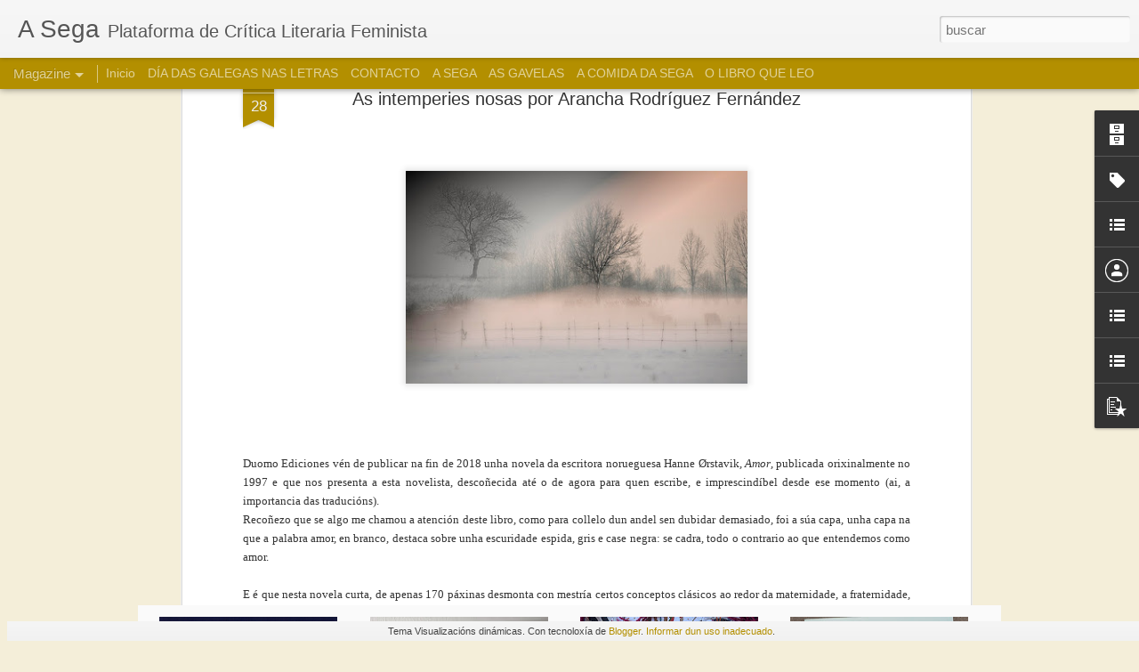

--- FILE ---
content_type: text/javascript; charset=UTF-8
request_url: http://www.asega-critica.net/?v=0&action=initial&widgetId=BlogArchive1&responseType=js&xssi_token=AOuZoY4u_6yceJSEwsoQjoGU-7ZvpwQ_ZA%3A1768670486386
body_size: 1202
content:
try {
_WidgetManager._HandleControllerResult('BlogArchive1', 'initial',{'data': [{'url': 'http://www.asega-critica.net/2026/01/', 'name': 'xaneiro 2026', 'expclass': 'expanded', 'post-count': 2}, {'url': 'http://www.asega-critica.net/2025/12/', 'name': 'decembro 2025', 'expclass': 'collapsed', 'post-count': 5}, {'url': 'http://www.asega-critica.net/2025/11/', 'name': 'novembro 2025', 'expclass': 'collapsed', 'post-count': 4}, {'url': 'http://www.asega-critica.net/2025/10/', 'name': 'outubro 2025', 'expclass': 'collapsed', 'post-count': 2}, {'url': 'http://www.asega-critica.net/2025/09/', 'name': 'setembro 2025', 'expclass': 'collapsed', 'post-count': 4}, {'url': 'http://www.asega-critica.net/2025/08/', 'name': 'agosto 2025', 'expclass': 'collapsed', 'post-count': 5}, {'url': 'http://www.asega-critica.net/2025/07/', 'name': 'xullo 2025', 'expclass': 'collapsed', 'post-count': 2}, {'url': 'http://www.asega-critica.net/2025/06/', 'name': 'xu\xf1o 2025', 'expclass': 'collapsed', 'post-count': 1}, {'url': 'http://www.asega-critica.net/2025/05/', 'name': 'maio 2025', 'expclass': 'collapsed', 'post-count': 2}, {'url': 'http://www.asega-critica.net/2025/04/', 'name': 'abril 2025', 'expclass': 'collapsed', 'post-count': 8}, {'url': 'http://www.asega-critica.net/2025/03/', 'name': 'marzo 2025', 'expclass': 'collapsed', 'post-count': 12}, {'url': 'http://www.asega-critica.net/2025/02/', 'name': 'febreiro 2025', 'expclass': 'collapsed', 'post-count': 4}, {'url': 'http://www.asega-critica.net/2025/01/', 'name': 'xaneiro 2025', 'expclass': 'collapsed', 'post-count': 4}, {'url': 'http://www.asega-critica.net/2024/12/', 'name': 'decembro 2024', 'expclass': 'collapsed', 'post-count': 2}, {'url': 'http://www.asega-critica.net/2024/11/', 'name': 'novembro 2024', 'expclass': 'collapsed', 'post-count': 4}, {'url': 'http://www.asega-critica.net/2024/10/', 'name': 'outubro 2024', 'expclass': 'collapsed', 'post-count': 2}, {'url': 'http://www.asega-critica.net/2024/09/', 'name': 'setembro 2024', 'expclass': 'collapsed', 'post-count': 4}, {'url': 'http://www.asega-critica.net/2024/08/', 'name': 'agosto 2024', 'expclass': 'collapsed', 'post-count': 23}, {'url': 'http://www.asega-critica.net/2024/07/', 'name': 'xullo 2024', 'expclass': 'collapsed', 'post-count': 3}, {'url': 'http://www.asega-critica.net/2024/05/', 'name': 'maio 2024', 'expclass': 'collapsed', 'post-count': 1}, {'url': 'http://www.asega-critica.net/2024/04/', 'name': 'abril 2024', 'expclass': 'collapsed', 'post-count': 3}, {'url': 'http://www.asega-critica.net/2024/03/', 'name': 'marzo 2024', 'expclass': 'collapsed', 'post-count': 3}, {'url': 'http://www.asega-critica.net/2024/02/', 'name': 'febreiro 2024', 'expclass': 'collapsed', 'post-count': 5}, {'url': 'http://www.asega-critica.net/2024/01/', 'name': 'xaneiro 2024', 'expclass': 'collapsed', 'post-count': 2}, {'url': 'http://www.asega-critica.net/2023/12/', 'name': 'decembro 2023', 'expclass': 'collapsed', 'post-count': 1}, {'url': 'http://www.asega-critica.net/2023/11/', 'name': 'novembro 2023', 'expclass': 'collapsed', 'post-count': 1}, {'url': 'http://www.asega-critica.net/2023/10/', 'name': 'outubro 2023', 'expclass': 'collapsed', 'post-count': 4}, {'url': 'http://www.asega-critica.net/2023/09/', 'name': 'setembro 2023', 'expclass': 'collapsed', 'post-count': 2}, {'url': 'http://www.asega-critica.net/2023/08/', 'name': 'agosto 2023', 'expclass': 'collapsed', 'post-count': 8}, {'url': 'http://www.asega-critica.net/2023/01/', 'name': 'xaneiro 2023', 'expclass': 'collapsed', 'post-count': 1}, {'url': 'http://www.asega-critica.net/2022/12/', 'name': 'decembro 2022', 'expclass': 'collapsed', 'post-count': 2}, {'url': 'http://www.asega-critica.net/2022/09/', 'name': 'setembro 2022', 'expclass': 'collapsed', 'post-count': 1}, {'url': 'http://www.asega-critica.net/2022/08/', 'name': 'agosto 2022', 'expclass': 'collapsed', 'post-count': 2}, {'url': 'http://www.asega-critica.net/2022/05/', 'name': 'maio 2022', 'expclass': 'collapsed', 'post-count': 1}, {'url': 'http://www.asega-critica.net/2021/10/', 'name': 'outubro 2021', 'expclass': 'collapsed', 'post-count': 2}, {'url': 'http://www.asega-critica.net/2021/09/', 'name': 'setembro 2021', 'expclass': 'collapsed', 'post-count': 1}, {'url': 'http://www.asega-critica.net/2021/08/', 'name': 'agosto 2021', 'expclass': 'collapsed', 'post-count': 7}, {'url': 'http://www.asega-critica.net/2021/07/', 'name': 'xullo 2021', 'expclass': 'collapsed', 'post-count': 3}, {'url': 'http://www.asega-critica.net/2021/06/', 'name': 'xu\xf1o 2021', 'expclass': 'collapsed', 'post-count': 2}, {'url': 'http://www.asega-critica.net/2021/04/', 'name': 'abril 2021', 'expclass': 'collapsed', 'post-count': 3}, {'url': 'http://www.asega-critica.net/2021/03/', 'name': 'marzo 2021', 'expclass': 'collapsed', 'post-count': 2}, {'url': 'http://www.asega-critica.net/2021/02/', 'name': 'febreiro 2021', 'expclass': 'collapsed', 'post-count': 3}, {'url': 'http://www.asega-critica.net/2021/01/', 'name': 'xaneiro 2021', 'expclass': 'collapsed', 'post-count': 5}, {'url': 'http://www.asega-critica.net/2020/12/', 'name': 'decembro 2020', 'expclass': 'collapsed', 'post-count': 2}, {'url': 'http://www.asega-critica.net/2020/11/', 'name': 'novembro 2020', 'expclass': 'collapsed', 'post-count': 3}, {'url': 'http://www.asega-critica.net/2020/10/', 'name': 'outubro 2020', 'expclass': 'collapsed', 'post-count': 3}, {'url': 'http://www.asega-critica.net/2020/09/', 'name': 'setembro 2020', 'expclass': 'collapsed', 'post-count': 4}, {'url': 'http://www.asega-critica.net/2020/08/', 'name': 'agosto 2020', 'expclass': 'collapsed', 'post-count': 9}, {'url': 'http://www.asega-critica.net/2020/07/', 'name': 'xullo 2020', 'expclass': 'collapsed', 'post-count': 5}, {'url': 'http://www.asega-critica.net/2020/06/', 'name': 'xu\xf1o 2020', 'expclass': 'collapsed', 'post-count': 3}, {'url': 'http://www.asega-critica.net/2020/05/', 'name': 'maio 2020', 'expclass': 'collapsed', 'post-count': 5}, {'url': 'http://www.asega-critica.net/2020/04/', 'name': 'abril 2020', 'expclass': 'collapsed', 'post-count': 5}, {'url': 'http://www.asega-critica.net/2020/03/', 'name': 'marzo 2020', 'expclass': 'collapsed', 'post-count': 4}, {'url': 'http://www.asega-critica.net/2020/02/', 'name': 'febreiro 2020', 'expclass': 'collapsed', 'post-count': 5}, {'url': 'http://www.asega-critica.net/2020/01/', 'name': 'xaneiro 2020', 'expclass': 'collapsed', 'post-count': 9}, {'url': 'http://www.asega-critica.net/2019/12/', 'name': 'decembro 2019', 'expclass': 'collapsed', 'post-count': 9}, {'url': 'http://www.asega-critica.net/2019/11/', 'name': 'novembro 2019', 'expclass': 'collapsed', 'post-count': 4}, {'url': 'http://www.asega-critica.net/2019/10/', 'name': 'outubro 2019', 'expclass': 'collapsed', 'post-count': 3}, {'url': 'http://www.asega-critica.net/2019/09/', 'name': 'setembro 2019', 'expclass': 'collapsed', 'post-count': 4}, {'url': 'http://www.asega-critica.net/2019/08/', 'name': 'agosto 2019', 'expclass': 'collapsed', 'post-count': 13}, {'url': 'http://www.asega-critica.net/2019/07/', 'name': 'xullo 2019', 'expclass': 'collapsed', 'post-count': 6}, {'url': 'http://www.asega-critica.net/2019/06/', 'name': 'xu\xf1o 2019', 'expclass': 'collapsed', 'post-count': 8}, {'url': 'http://www.asega-critica.net/2019/05/', 'name': 'maio 2019', 'expclass': 'collapsed', 'post-count': 7}, {'url': 'http://www.asega-critica.net/2019/04/', 'name': 'abril 2019', 'expclass': 'collapsed', 'post-count': 7}, {'url': 'http://www.asega-critica.net/2019/03/', 'name': 'marzo 2019', 'expclass': 'collapsed', 'post-count': 7}, {'url': 'http://www.asega-critica.net/2019/02/', 'name': 'febreiro 2019', 'expclass': 'collapsed', 'post-count': 10}, {'url': 'http://www.asega-critica.net/2019/01/', 'name': 'xaneiro 2019', 'expclass': 'collapsed', 'post-count': 8}, {'url': 'http://www.asega-critica.net/2018/12/', 'name': 'decembro 2018', 'expclass': 'collapsed', 'post-count': 6}, {'url': 'http://www.asega-critica.net/2018/11/', 'name': 'novembro 2018', 'expclass': 'collapsed', 'post-count': 9}, {'url': 'http://www.asega-critica.net/2018/10/', 'name': 'outubro 2018', 'expclass': 'collapsed', 'post-count': 10}, {'url': 'http://www.asega-critica.net/2018/09/', 'name': 'setembro 2018', 'expclass': 'collapsed', 'post-count': 7}, {'url': 'http://www.asega-critica.net/2018/08/', 'name': 'agosto 2018', 'expclass': 'collapsed', 'post-count': 19}, {'url': 'http://www.asega-critica.net/2018/07/', 'name': 'xullo 2018', 'expclass': 'collapsed', 'post-count': 12}, {'url': 'http://www.asega-critica.net/2018/06/', 'name': 'xu\xf1o 2018', 'expclass': 'collapsed', 'post-count': 11}, {'url': 'http://www.asega-critica.net/2018/05/', 'name': 'maio 2018', 'expclass': 'collapsed', 'post-count': 6}, {'url': 'http://www.asega-critica.net/2018/04/', 'name': 'abril 2018', 'expclass': 'collapsed', 'post-count': 5}, {'url': 'http://www.asega-critica.net/2018/03/', 'name': 'marzo 2018', 'expclass': 'collapsed', 'post-count': 3}, {'url': 'http://www.asega-critica.net/2018/02/', 'name': 'febreiro 2018', 'expclass': 'collapsed', 'post-count': 4}, {'url': 'http://www.asega-critica.net/2018/01/', 'name': 'xaneiro 2018', 'expclass': 'collapsed', 'post-count': 8}, {'url': 'http://www.asega-critica.net/2017/12/', 'name': 'decembro 2017', 'expclass': 'collapsed', 'post-count': 6}, {'url': 'http://www.asega-critica.net/2017/11/', 'name': 'novembro 2017', 'expclass': 'collapsed', 'post-count': 16}, {'url': 'http://www.asega-critica.net/2017/10/', 'name': 'outubro 2017', 'expclass': 'collapsed', 'post-count': 17}, {'url': 'http://www.asega-critica.net/2017/09/', 'name': 'setembro 2017', 'expclass': 'collapsed', 'post-count': 29}, {'url': 'http://www.asega-critica.net/2017/08/', 'name': 'agosto 2017', 'expclass': 'collapsed', 'post-count': 41}, {'url': 'http://www.asega-critica.net/2017/07/', 'name': 'xullo 2017', 'expclass': 'collapsed', 'post-count': 3}, {'url': 'http://www.asega-critica.net/2017/06/', 'name': 'xu\xf1o 2017', 'expclass': 'collapsed', 'post-count': 8}, {'url': 'http://www.asega-critica.net/2017/05/', 'name': 'maio 2017', 'expclass': 'collapsed', 'post-count': 5}, {'url': 'http://www.asega-critica.net/2017/04/', 'name': 'abril 2017', 'expclass': 'collapsed', 'post-count': 4}, {'url': 'http://www.asega-critica.net/2017/03/', 'name': 'marzo 2017', 'expclass': 'collapsed', 'post-count': 9}, {'url': 'http://www.asega-critica.net/2017/02/', 'name': 'febreiro 2017', 'expclass': 'collapsed', 'post-count': 7}, {'url': 'http://www.asega-critica.net/2017/01/', 'name': 'xaneiro 2017', 'expclass': 'collapsed', 'post-count': 4}, {'url': 'http://www.asega-critica.net/2016/12/', 'name': 'decembro 2016', 'expclass': 'collapsed', 'post-count': 2}, {'url': 'http://www.asega-critica.net/2016/10/', 'name': 'outubro 2016', 'expclass': 'collapsed', 'post-count': 1}, {'url': 'http://www.asega-critica.net/2016/09/', 'name': 'setembro 2016', 'expclass': 'collapsed', 'post-count': 5}, {'url': 'http://www.asega-critica.net/2016/08/', 'name': 'agosto 2016', 'expclass': 'collapsed', 'post-count': 12}, {'url': 'http://www.asega-critica.net/2016/07/', 'name': 'xullo 2016', 'expclass': 'collapsed', 'post-count': 10}, {'url': 'http://www.asega-critica.net/2016/06/', 'name': 'xu\xf1o 2016', 'expclass': 'collapsed', 'post-count': 2}, {'url': 'http://www.asega-critica.net/2016/05/', 'name': 'maio 2016', 'expclass': 'collapsed', 'post-count': 2}, {'url': 'http://www.asega-critica.net/2016/04/', 'name': 'abril 2016', 'expclass': 'collapsed', 'post-count': 3}, {'url': 'http://www.asega-critica.net/2016/03/', 'name': 'marzo 2016', 'expclass': 'collapsed', 'post-count': 1}, {'url': 'http://www.asega-critica.net/2016/02/', 'name': 'febreiro 2016', 'expclass': 'collapsed', 'post-count': 2}, {'url': 'http://www.asega-critica.net/2016/01/', 'name': 'xaneiro 2016', 'expclass': 'collapsed', 'post-count': 4}, {'url': 'http://www.asega-critica.net/2015/11/', 'name': 'novembro 2015', 'expclass': 'collapsed', 'post-count': 2}, {'url': 'http://www.asega-critica.net/2015/10/', 'name': 'outubro 2015', 'expclass': 'collapsed', 'post-count': 1}, {'url': 'http://www.asega-critica.net/2015/08/', 'name': 'agosto 2015', 'expclass': 'collapsed', 'post-count': 4}, {'url': 'http://www.asega-critica.net/2015/07/', 'name': 'xullo 2015', 'expclass': 'collapsed', 'post-count': 2}, {'url': 'http://www.asega-critica.net/2015/06/', 'name': 'xu\xf1o 2015', 'expclass': 'collapsed', 'post-count': 3}, {'url': 'http://www.asega-critica.net/2015/05/', 'name': 'maio 2015', 'expclass': 'collapsed', 'post-count': 5}, {'url': 'http://www.asega-critica.net/2015/04/', 'name': 'abril 2015', 'expclass': 'collapsed', 'post-count': 1}, {'url': 'http://www.asega-critica.net/2015/03/', 'name': 'marzo 2015', 'expclass': 'collapsed', 'post-count': 3}, {'url': 'http://www.asega-critica.net/2015/02/', 'name': 'febreiro 2015', 'expclass': 'collapsed', 'post-count': 3}, {'url': 'http://www.asega-critica.net/2015/01/', 'name': 'xaneiro 2015', 'expclass': 'collapsed', 'post-count': 2}, {'url': 'http://www.asega-critica.net/2014/12/', 'name': 'decembro 2014', 'expclass': 'collapsed', 'post-count': 3}, {'url': 'http://www.asega-critica.net/2014/11/', 'name': 'novembro 2014', 'expclass': 'collapsed', 'post-count': 5}, {'url': 'http://www.asega-critica.net/2014/10/', 'name': 'outubro 2014', 'expclass': 'collapsed', 'post-count': 3}, {'url': 'http://www.asega-critica.net/2014/09/', 'name': 'setembro 2014', 'expclass': 'collapsed', 'post-count': 9}, {'url': 'http://www.asega-critica.net/2014/08/', 'name': 'agosto 2014', 'expclass': 'collapsed', 'post-count': 4}, {'url': 'http://www.asega-critica.net/2014/07/', 'name': 'xullo 2014', 'expclass': 'collapsed', 'post-count': 4}, {'url': 'http://www.asega-critica.net/2014/06/', 'name': 'xu\xf1o 2014', 'expclass': 'collapsed', 'post-count': 3}, {'url': 'http://www.asega-critica.net/2014/05/', 'name': 'maio 2014', 'expclass': 'collapsed', 'post-count': 3}, {'url': 'http://www.asega-critica.net/2014/04/', 'name': 'abril 2014', 'expclass': 'collapsed', 'post-count': 2}, {'url': 'http://www.asega-critica.net/2014/03/', 'name': 'marzo 2014', 'expclass': 'collapsed', 'post-count': 3}, {'url': 'http://www.asega-critica.net/2014/02/', 'name': 'febreiro 2014', 'expclass': 'collapsed', 'post-count': 4}, {'url': 'http://www.asega-critica.net/2014/01/', 'name': 'xaneiro 2014', 'expclass': 'collapsed', 'post-count': 2}, {'url': 'http://www.asega-critica.net/2013/12/', 'name': 'decembro 2013', 'expclass': 'collapsed', 'post-count': 4}, {'url': 'http://www.asega-critica.net/2013/11/', 'name': 'novembro 2013', 'expclass': 'collapsed', 'post-count': 3}, {'url': 'http://www.asega-critica.net/2013/10/', 'name': 'outubro 2013', 'expclass': 'collapsed', 'post-count': 1}, {'url': 'http://www.asega-critica.net/2013/09/', 'name': 'setembro 2013', 'expclass': 'collapsed', 'post-count': 2}, {'url': 'http://www.asega-critica.net/2013/08/', 'name': 'agosto 2013', 'expclass': 'collapsed', 'post-count': 2}, {'url': 'http://www.asega-critica.net/2013/07/', 'name': 'xullo 2013', 'expclass': 'collapsed', 'post-count': 2}, {'url': 'http://www.asega-critica.net/2013/06/', 'name': 'xu\xf1o 2013', 'expclass': 'collapsed', 'post-count': 2}, {'url': 'http://www.asega-critica.net/2013/05/', 'name': 'maio 2013', 'expclass': 'collapsed', 'post-count': 3}, {'url': 'http://www.asega-critica.net/2013/04/', 'name': 'abril 2013', 'expclass': 'collapsed', 'post-count': 4}, {'url': 'http://www.asega-critica.net/2013/03/', 'name': 'marzo 2013', 'expclass': 'collapsed', 'post-count': 4}, {'url': 'http://www.asega-critica.net/2013/02/', 'name': 'febreiro 2013', 'expclass': 'collapsed', 'post-count': 4}], 'toggleopen': 'MONTHLY-1767225600000', 'style': 'MENU', 'title': 'ARQUIVO DE ENTRADAS'});
} catch (e) {
  if (typeof log != 'undefined') {
    log('HandleControllerResult failed: ' + e);
  }
}


--- FILE ---
content_type: text/javascript; charset=UTF-8
request_url: http://www.asega-critica.net/?v=0&action=initial&widgetId=LinkList3&responseType=js&xssi_token=AOuZoY4u_6yceJSEwsoQjoGU-7ZvpwQ_ZA%3A1768670486386
body_size: 294
content:
try {
_WidgetManager._HandleControllerResult('LinkList3', 'initial',{'title': 'Social Media Icons', 'sorting': 'none', 'shownum': -1, 'links': [{'name': 'rss', 'target': 'http://feeds.feedburner.com/ASega'}, {'name': 'twitter', 'target': 'https://twitter.com/aSega_critica'}, {'name': 'facebook', 'target': 'https://www.facebook.com/asega.critica'}]});
} catch (e) {
  if (typeof log != 'undefined') {
    log('HandleControllerResult failed: ' + e);
  }
}


--- FILE ---
content_type: text/javascript; charset=UTF-8
request_url: http://www.asega-critica.net/?v=0&action=initial&widgetId=BlogArchive1&responseType=js&xssi_token=AOuZoY4u_6yceJSEwsoQjoGU-7ZvpwQ_ZA%3A1768670486386
body_size: 1202
content:
try {
_WidgetManager._HandleControllerResult('BlogArchive1', 'initial',{'data': [{'url': 'http://www.asega-critica.net/2026/01/', 'name': 'xaneiro 2026', 'expclass': 'expanded', 'post-count': 2}, {'url': 'http://www.asega-critica.net/2025/12/', 'name': 'decembro 2025', 'expclass': 'collapsed', 'post-count': 5}, {'url': 'http://www.asega-critica.net/2025/11/', 'name': 'novembro 2025', 'expclass': 'collapsed', 'post-count': 4}, {'url': 'http://www.asega-critica.net/2025/10/', 'name': 'outubro 2025', 'expclass': 'collapsed', 'post-count': 2}, {'url': 'http://www.asega-critica.net/2025/09/', 'name': 'setembro 2025', 'expclass': 'collapsed', 'post-count': 4}, {'url': 'http://www.asega-critica.net/2025/08/', 'name': 'agosto 2025', 'expclass': 'collapsed', 'post-count': 5}, {'url': 'http://www.asega-critica.net/2025/07/', 'name': 'xullo 2025', 'expclass': 'collapsed', 'post-count': 2}, {'url': 'http://www.asega-critica.net/2025/06/', 'name': 'xu\xf1o 2025', 'expclass': 'collapsed', 'post-count': 1}, {'url': 'http://www.asega-critica.net/2025/05/', 'name': 'maio 2025', 'expclass': 'collapsed', 'post-count': 2}, {'url': 'http://www.asega-critica.net/2025/04/', 'name': 'abril 2025', 'expclass': 'collapsed', 'post-count': 8}, {'url': 'http://www.asega-critica.net/2025/03/', 'name': 'marzo 2025', 'expclass': 'collapsed', 'post-count': 12}, {'url': 'http://www.asega-critica.net/2025/02/', 'name': 'febreiro 2025', 'expclass': 'collapsed', 'post-count': 4}, {'url': 'http://www.asega-critica.net/2025/01/', 'name': 'xaneiro 2025', 'expclass': 'collapsed', 'post-count': 4}, {'url': 'http://www.asega-critica.net/2024/12/', 'name': 'decembro 2024', 'expclass': 'collapsed', 'post-count': 2}, {'url': 'http://www.asega-critica.net/2024/11/', 'name': 'novembro 2024', 'expclass': 'collapsed', 'post-count': 4}, {'url': 'http://www.asega-critica.net/2024/10/', 'name': 'outubro 2024', 'expclass': 'collapsed', 'post-count': 2}, {'url': 'http://www.asega-critica.net/2024/09/', 'name': 'setembro 2024', 'expclass': 'collapsed', 'post-count': 4}, {'url': 'http://www.asega-critica.net/2024/08/', 'name': 'agosto 2024', 'expclass': 'collapsed', 'post-count': 23}, {'url': 'http://www.asega-critica.net/2024/07/', 'name': 'xullo 2024', 'expclass': 'collapsed', 'post-count': 3}, {'url': 'http://www.asega-critica.net/2024/05/', 'name': 'maio 2024', 'expclass': 'collapsed', 'post-count': 1}, {'url': 'http://www.asega-critica.net/2024/04/', 'name': 'abril 2024', 'expclass': 'collapsed', 'post-count': 3}, {'url': 'http://www.asega-critica.net/2024/03/', 'name': 'marzo 2024', 'expclass': 'collapsed', 'post-count': 3}, {'url': 'http://www.asega-critica.net/2024/02/', 'name': 'febreiro 2024', 'expclass': 'collapsed', 'post-count': 5}, {'url': 'http://www.asega-critica.net/2024/01/', 'name': 'xaneiro 2024', 'expclass': 'collapsed', 'post-count': 2}, {'url': 'http://www.asega-critica.net/2023/12/', 'name': 'decembro 2023', 'expclass': 'collapsed', 'post-count': 1}, {'url': 'http://www.asega-critica.net/2023/11/', 'name': 'novembro 2023', 'expclass': 'collapsed', 'post-count': 1}, {'url': 'http://www.asega-critica.net/2023/10/', 'name': 'outubro 2023', 'expclass': 'collapsed', 'post-count': 4}, {'url': 'http://www.asega-critica.net/2023/09/', 'name': 'setembro 2023', 'expclass': 'collapsed', 'post-count': 2}, {'url': 'http://www.asega-critica.net/2023/08/', 'name': 'agosto 2023', 'expclass': 'collapsed', 'post-count': 8}, {'url': 'http://www.asega-critica.net/2023/01/', 'name': 'xaneiro 2023', 'expclass': 'collapsed', 'post-count': 1}, {'url': 'http://www.asega-critica.net/2022/12/', 'name': 'decembro 2022', 'expclass': 'collapsed', 'post-count': 2}, {'url': 'http://www.asega-critica.net/2022/09/', 'name': 'setembro 2022', 'expclass': 'collapsed', 'post-count': 1}, {'url': 'http://www.asega-critica.net/2022/08/', 'name': 'agosto 2022', 'expclass': 'collapsed', 'post-count': 2}, {'url': 'http://www.asega-critica.net/2022/05/', 'name': 'maio 2022', 'expclass': 'collapsed', 'post-count': 1}, {'url': 'http://www.asega-critica.net/2021/10/', 'name': 'outubro 2021', 'expclass': 'collapsed', 'post-count': 2}, {'url': 'http://www.asega-critica.net/2021/09/', 'name': 'setembro 2021', 'expclass': 'collapsed', 'post-count': 1}, {'url': 'http://www.asega-critica.net/2021/08/', 'name': 'agosto 2021', 'expclass': 'collapsed', 'post-count': 7}, {'url': 'http://www.asega-critica.net/2021/07/', 'name': 'xullo 2021', 'expclass': 'collapsed', 'post-count': 3}, {'url': 'http://www.asega-critica.net/2021/06/', 'name': 'xu\xf1o 2021', 'expclass': 'collapsed', 'post-count': 2}, {'url': 'http://www.asega-critica.net/2021/04/', 'name': 'abril 2021', 'expclass': 'collapsed', 'post-count': 3}, {'url': 'http://www.asega-critica.net/2021/03/', 'name': 'marzo 2021', 'expclass': 'collapsed', 'post-count': 2}, {'url': 'http://www.asega-critica.net/2021/02/', 'name': 'febreiro 2021', 'expclass': 'collapsed', 'post-count': 3}, {'url': 'http://www.asega-critica.net/2021/01/', 'name': 'xaneiro 2021', 'expclass': 'collapsed', 'post-count': 5}, {'url': 'http://www.asega-critica.net/2020/12/', 'name': 'decembro 2020', 'expclass': 'collapsed', 'post-count': 2}, {'url': 'http://www.asega-critica.net/2020/11/', 'name': 'novembro 2020', 'expclass': 'collapsed', 'post-count': 3}, {'url': 'http://www.asega-critica.net/2020/10/', 'name': 'outubro 2020', 'expclass': 'collapsed', 'post-count': 3}, {'url': 'http://www.asega-critica.net/2020/09/', 'name': 'setembro 2020', 'expclass': 'collapsed', 'post-count': 4}, {'url': 'http://www.asega-critica.net/2020/08/', 'name': 'agosto 2020', 'expclass': 'collapsed', 'post-count': 9}, {'url': 'http://www.asega-critica.net/2020/07/', 'name': 'xullo 2020', 'expclass': 'collapsed', 'post-count': 5}, {'url': 'http://www.asega-critica.net/2020/06/', 'name': 'xu\xf1o 2020', 'expclass': 'collapsed', 'post-count': 3}, {'url': 'http://www.asega-critica.net/2020/05/', 'name': 'maio 2020', 'expclass': 'collapsed', 'post-count': 5}, {'url': 'http://www.asega-critica.net/2020/04/', 'name': 'abril 2020', 'expclass': 'collapsed', 'post-count': 5}, {'url': 'http://www.asega-critica.net/2020/03/', 'name': 'marzo 2020', 'expclass': 'collapsed', 'post-count': 4}, {'url': 'http://www.asega-critica.net/2020/02/', 'name': 'febreiro 2020', 'expclass': 'collapsed', 'post-count': 5}, {'url': 'http://www.asega-critica.net/2020/01/', 'name': 'xaneiro 2020', 'expclass': 'collapsed', 'post-count': 9}, {'url': 'http://www.asega-critica.net/2019/12/', 'name': 'decembro 2019', 'expclass': 'collapsed', 'post-count': 9}, {'url': 'http://www.asega-critica.net/2019/11/', 'name': 'novembro 2019', 'expclass': 'collapsed', 'post-count': 4}, {'url': 'http://www.asega-critica.net/2019/10/', 'name': 'outubro 2019', 'expclass': 'collapsed', 'post-count': 3}, {'url': 'http://www.asega-critica.net/2019/09/', 'name': 'setembro 2019', 'expclass': 'collapsed', 'post-count': 4}, {'url': 'http://www.asega-critica.net/2019/08/', 'name': 'agosto 2019', 'expclass': 'collapsed', 'post-count': 13}, {'url': 'http://www.asega-critica.net/2019/07/', 'name': 'xullo 2019', 'expclass': 'collapsed', 'post-count': 6}, {'url': 'http://www.asega-critica.net/2019/06/', 'name': 'xu\xf1o 2019', 'expclass': 'collapsed', 'post-count': 8}, {'url': 'http://www.asega-critica.net/2019/05/', 'name': 'maio 2019', 'expclass': 'collapsed', 'post-count': 7}, {'url': 'http://www.asega-critica.net/2019/04/', 'name': 'abril 2019', 'expclass': 'collapsed', 'post-count': 7}, {'url': 'http://www.asega-critica.net/2019/03/', 'name': 'marzo 2019', 'expclass': 'collapsed', 'post-count': 7}, {'url': 'http://www.asega-critica.net/2019/02/', 'name': 'febreiro 2019', 'expclass': 'collapsed', 'post-count': 10}, {'url': 'http://www.asega-critica.net/2019/01/', 'name': 'xaneiro 2019', 'expclass': 'collapsed', 'post-count': 8}, {'url': 'http://www.asega-critica.net/2018/12/', 'name': 'decembro 2018', 'expclass': 'collapsed', 'post-count': 6}, {'url': 'http://www.asega-critica.net/2018/11/', 'name': 'novembro 2018', 'expclass': 'collapsed', 'post-count': 9}, {'url': 'http://www.asega-critica.net/2018/10/', 'name': 'outubro 2018', 'expclass': 'collapsed', 'post-count': 10}, {'url': 'http://www.asega-critica.net/2018/09/', 'name': 'setembro 2018', 'expclass': 'collapsed', 'post-count': 7}, {'url': 'http://www.asega-critica.net/2018/08/', 'name': 'agosto 2018', 'expclass': 'collapsed', 'post-count': 19}, {'url': 'http://www.asega-critica.net/2018/07/', 'name': 'xullo 2018', 'expclass': 'collapsed', 'post-count': 12}, {'url': 'http://www.asega-critica.net/2018/06/', 'name': 'xu\xf1o 2018', 'expclass': 'collapsed', 'post-count': 11}, {'url': 'http://www.asega-critica.net/2018/05/', 'name': 'maio 2018', 'expclass': 'collapsed', 'post-count': 6}, {'url': 'http://www.asega-critica.net/2018/04/', 'name': 'abril 2018', 'expclass': 'collapsed', 'post-count': 5}, {'url': 'http://www.asega-critica.net/2018/03/', 'name': 'marzo 2018', 'expclass': 'collapsed', 'post-count': 3}, {'url': 'http://www.asega-critica.net/2018/02/', 'name': 'febreiro 2018', 'expclass': 'collapsed', 'post-count': 4}, {'url': 'http://www.asega-critica.net/2018/01/', 'name': 'xaneiro 2018', 'expclass': 'collapsed', 'post-count': 8}, {'url': 'http://www.asega-critica.net/2017/12/', 'name': 'decembro 2017', 'expclass': 'collapsed', 'post-count': 6}, {'url': 'http://www.asega-critica.net/2017/11/', 'name': 'novembro 2017', 'expclass': 'collapsed', 'post-count': 16}, {'url': 'http://www.asega-critica.net/2017/10/', 'name': 'outubro 2017', 'expclass': 'collapsed', 'post-count': 17}, {'url': 'http://www.asega-critica.net/2017/09/', 'name': 'setembro 2017', 'expclass': 'collapsed', 'post-count': 29}, {'url': 'http://www.asega-critica.net/2017/08/', 'name': 'agosto 2017', 'expclass': 'collapsed', 'post-count': 41}, {'url': 'http://www.asega-critica.net/2017/07/', 'name': 'xullo 2017', 'expclass': 'collapsed', 'post-count': 3}, {'url': 'http://www.asega-critica.net/2017/06/', 'name': 'xu\xf1o 2017', 'expclass': 'collapsed', 'post-count': 8}, {'url': 'http://www.asega-critica.net/2017/05/', 'name': 'maio 2017', 'expclass': 'collapsed', 'post-count': 5}, {'url': 'http://www.asega-critica.net/2017/04/', 'name': 'abril 2017', 'expclass': 'collapsed', 'post-count': 4}, {'url': 'http://www.asega-critica.net/2017/03/', 'name': 'marzo 2017', 'expclass': 'collapsed', 'post-count': 9}, {'url': 'http://www.asega-critica.net/2017/02/', 'name': 'febreiro 2017', 'expclass': 'collapsed', 'post-count': 7}, {'url': 'http://www.asega-critica.net/2017/01/', 'name': 'xaneiro 2017', 'expclass': 'collapsed', 'post-count': 4}, {'url': 'http://www.asega-critica.net/2016/12/', 'name': 'decembro 2016', 'expclass': 'collapsed', 'post-count': 2}, {'url': 'http://www.asega-critica.net/2016/10/', 'name': 'outubro 2016', 'expclass': 'collapsed', 'post-count': 1}, {'url': 'http://www.asega-critica.net/2016/09/', 'name': 'setembro 2016', 'expclass': 'collapsed', 'post-count': 5}, {'url': 'http://www.asega-critica.net/2016/08/', 'name': 'agosto 2016', 'expclass': 'collapsed', 'post-count': 12}, {'url': 'http://www.asega-critica.net/2016/07/', 'name': 'xullo 2016', 'expclass': 'collapsed', 'post-count': 10}, {'url': 'http://www.asega-critica.net/2016/06/', 'name': 'xu\xf1o 2016', 'expclass': 'collapsed', 'post-count': 2}, {'url': 'http://www.asega-critica.net/2016/05/', 'name': 'maio 2016', 'expclass': 'collapsed', 'post-count': 2}, {'url': 'http://www.asega-critica.net/2016/04/', 'name': 'abril 2016', 'expclass': 'collapsed', 'post-count': 3}, {'url': 'http://www.asega-critica.net/2016/03/', 'name': 'marzo 2016', 'expclass': 'collapsed', 'post-count': 1}, {'url': 'http://www.asega-critica.net/2016/02/', 'name': 'febreiro 2016', 'expclass': 'collapsed', 'post-count': 2}, {'url': 'http://www.asega-critica.net/2016/01/', 'name': 'xaneiro 2016', 'expclass': 'collapsed', 'post-count': 4}, {'url': 'http://www.asega-critica.net/2015/11/', 'name': 'novembro 2015', 'expclass': 'collapsed', 'post-count': 2}, {'url': 'http://www.asega-critica.net/2015/10/', 'name': 'outubro 2015', 'expclass': 'collapsed', 'post-count': 1}, {'url': 'http://www.asega-critica.net/2015/08/', 'name': 'agosto 2015', 'expclass': 'collapsed', 'post-count': 4}, {'url': 'http://www.asega-critica.net/2015/07/', 'name': 'xullo 2015', 'expclass': 'collapsed', 'post-count': 2}, {'url': 'http://www.asega-critica.net/2015/06/', 'name': 'xu\xf1o 2015', 'expclass': 'collapsed', 'post-count': 3}, {'url': 'http://www.asega-critica.net/2015/05/', 'name': 'maio 2015', 'expclass': 'collapsed', 'post-count': 5}, {'url': 'http://www.asega-critica.net/2015/04/', 'name': 'abril 2015', 'expclass': 'collapsed', 'post-count': 1}, {'url': 'http://www.asega-critica.net/2015/03/', 'name': 'marzo 2015', 'expclass': 'collapsed', 'post-count': 3}, {'url': 'http://www.asega-critica.net/2015/02/', 'name': 'febreiro 2015', 'expclass': 'collapsed', 'post-count': 3}, {'url': 'http://www.asega-critica.net/2015/01/', 'name': 'xaneiro 2015', 'expclass': 'collapsed', 'post-count': 2}, {'url': 'http://www.asega-critica.net/2014/12/', 'name': 'decembro 2014', 'expclass': 'collapsed', 'post-count': 3}, {'url': 'http://www.asega-critica.net/2014/11/', 'name': 'novembro 2014', 'expclass': 'collapsed', 'post-count': 5}, {'url': 'http://www.asega-critica.net/2014/10/', 'name': 'outubro 2014', 'expclass': 'collapsed', 'post-count': 3}, {'url': 'http://www.asega-critica.net/2014/09/', 'name': 'setembro 2014', 'expclass': 'collapsed', 'post-count': 9}, {'url': 'http://www.asega-critica.net/2014/08/', 'name': 'agosto 2014', 'expclass': 'collapsed', 'post-count': 4}, {'url': 'http://www.asega-critica.net/2014/07/', 'name': 'xullo 2014', 'expclass': 'collapsed', 'post-count': 4}, {'url': 'http://www.asega-critica.net/2014/06/', 'name': 'xu\xf1o 2014', 'expclass': 'collapsed', 'post-count': 3}, {'url': 'http://www.asega-critica.net/2014/05/', 'name': 'maio 2014', 'expclass': 'collapsed', 'post-count': 3}, {'url': 'http://www.asega-critica.net/2014/04/', 'name': 'abril 2014', 'expclass': 'collapsed', 'post-count': 2}, {'url': 'http://www.asega-critica.net/2014/03/', 'name': 'marzo 2014', 'expclass': 'collapsed', 'post-count': 3}, {'url': 'http://www.asega-critica.net/2014/02/', 'name': 'febreiro 2014', 'expclass': 'collapsed', 'post-count': 4}, {'url': 'http://www.asega-critica.net/2014/01/', 'name': 'xaneiro 2014', 'expclass': 'collapsed', 'post-count': 2}, {'url': 'http://www.asega-critica.net/2013/12/', 'name': 'decembro 2013', 'expclass': 'collapsed', 'post-count': 4}, {'url': 'http://www.asega-critica.net/2013/11/', 'name': 'novembro 2013', 'expclass': 'collapsed', 'post-count': 3}, {'url': 'http://www.asega-critica.net/2013/10/', 'name': 'outubro 2013', 'expclass': 'collapsed', 'post-count': 1}, {'url': 'http://www.asega-critica.net/2013/09/', 'name': 'setembro 2013', 'expclass': 'collapsed', 'post-count': 2}, {'url': 'http://www.asega-critica.net/2013/08/', 'name': 'agosto 2013', 'expclass': 'collapsed', 'post-count': 2}, {'url': 'http://www.asega-critica.net/2013/07/', 'name': 'xullo 2013', 'expclass': 'collapsed', 'post-count': 2}, {'url': 'http://www.asega-critica.net/2013/06/', 'name': 'xu\xf1o 2013', 'expclass': 'collapsed', 'post-count': 2}, {'url': 'http://www.asega-critica.net/2013/05/', 'name': 'maio 2013', 'expclass': 'collapsed', 'post-count': 3}, {'url': 'http://www.asega-critica.net/2013/04/', 'name': 'abril 2013', 'expclass': 'collapsed', 'post-count': 4}, {'url': 'http://www.asega-critica.net/2013/03/', 'name': 'marzo 2013', 'expclass': 'collapsed', 'post-count': 4}, {'url': 'http://www.asega-critica.net/2013/02/', 'name': 'febreiro 2013', 'expclass': 'collapsed', 'post-count': 4}], 'toggleopen': 'MONTHLY-1767225600000', 'style': 'MENU', 'title': 'ARQUIVO DE ENTRADAS'});
} catch (e) {
  if (typeof log != 'undefined') {
    log('HandleControllerResult failed: ' + e);
  }
}


--- FILE ---
content_type: text/javascript; charset=UTF-8
request_url: http://www.asega-critica.net/?v=0&action=initial&widgetId=LinkList2&responseType=js&xssi_token=AOuZoY4u_6yceJSEwsoQjoGU-7ZvpwQ_ZA%3A1768670486386
body_size: 568
content:
try {
_WidgetManager._HandleControllerResult('LinkList2', 'initial',{'title': 'LUISA VILLALTA IX D\xcdA DAS GALEGAS NAS LETRAS', 'sorting': 'none', 'shownum': 30, 'links': [{'name': 'A palla que fai palleiro. Lu\xedsa Villalta. A palabra e a m\xfasica', 'target': 'http://www.asega-critica.net/2019/04/a-palla-que-fai-palleiro-luisa-villalta.html'}, {'name': 'Unha postal para as Letras Galegas', 'target': 'http://www.asega-critica.net/2022/05/luisa-villalta-unha-postal-para-as.html'}, {'name': 'A Nosa Se\xf1ora das Letras da man da Tecel\xe1 en Outono', 'target': 'http://www.asega-critica.net/2018/08/a-nosa-senora-das-letras-da-man-da.html'}, {'name': 'Manifesto. Luisa Villalta a Nosa IX Se\xf1ora das Letras', 'target': 'http://www.asega-critica.net/2022/08/manifesto-luisa-villalta-nosa-ix-senora.html'}, {'name': 'De pombas e papagaios', 'target': 'http://www.asega-critica.net/2022/08/de-pombas-e-papagaios-por-susana-s-arins.html'}, {'name': 'Despexando inc\xf3gnitas', 'target': 'http://www.asega-critica.net/2022/09/despexando-incognitas-por-lara-rozados.html'}]});
} catch (e) {
  if (typeof log != 'undefined') {
    log('HandleControllerResult failed: ' + e);
  }
}


--- FILE ---
content_type: text/javascript; charset=UTF-8
request_url: http://www.asega-critica.net/?v=0&action=initial&widgetId=LinkList2&responseType=js&xssi_token=AOuZoY4u_6yceJSEwsoQjoGU-7ZvpwQ_ZA%3A1768670486386
body_size: 568
content:
try {
_WidgetManager._HandleControllerResult('LinkList2', 'initial',{'title': 'LUISA VILLALTA IX D\xcdA DAS GALEGAS NAS LETRAS', 'sorting': 'none', 'shownum': 30, 'links': [{'name': 'A palla que fai palleiro. Lu\xedsa Villalta. A palabra e a m\xfasica', 'target': 'http://www.asega-critica.net/2019/04/a-palla-que-fai-palleiro-luisa-villalta.html'}, {'name': 'Unha postal para as Letras Galegas', 'target': 'http://www.asega-critica.net/2022/05/luisa-villalta-unha-postal-para-as.html'}, {'name': 'A Nosa Se\xf1ora das Letras da man da Tecel\xe1 en Outono', 'target': 'http://www.asega-critica.net/2018/08/a-nosa-senora-das-letras-da-man-da.html'}, {'name': 'Manifesto. Luisa Villalta a Nosa IX Se\xf1ora das Letras', 'target': 'http://www.asega-critica.net/2022/08/manifesto-luisa-villalta-nosa-ix-senora.html'}, {'name': 'De pombas e papagaios', 'target': 'http://www.asega-critica.net/2022/08/de-pombas-e-papagaios-por-susana-s-arins.html'}, {'name': 'Despexando inc\xf3gnitas', 'target': 'http://www.asega-critica.net/2022/09/despexando-incognitas-por-lara-rozados.html'}]});
} catch (e) {
  if (typeof log != 'undefined') {
    log('HandleControllerResult failed: ' + e);
  }
}


--- FILE ---
content_type: text/javascript; charset=UTF-8
request_url: http://www.asega-critica.net/?v=0&action=initial&widgetId=Label1&responseType=js&xssi_token=AOuZoY4u_6yceJSEwsoQjoGU-7ZvpwQ_ZA%3A1768670486386
body_size: 5891
content:
try {
_WidgetManager._HandleControllerResult('Label1', 'initial',{'title': 'Etiquetas', 'display': 'list', 'showFreqNumbers': false, 'labels': [{'name': '#Alba Guzm\xe1n', 'count': 1, 'cssSize': 1, 'url': 'http://www.asega-critica.net/search/label/%23Alba%20Guzm%C3%A1n'}, {'name': '#albumilustrado', 'count': 3, 'cssSize': 2, 'url': 'http://www.asega-critica.net/search/label/%23albumilustrado'}, {'name': '#apallaquefaipalleiro', 'count': 2, 'cssSize': 2, 'url': 'http://www.asega-critica.net/search/label/%23apallaquefaipalleiro'}, {'name': '#autorasgalegas', 'count': 29, 'cssSize': 4, 'url': 'http://www.asega-critica.net/search/label/%23autorasgalegas'}, {'name': '#cr\xedticaliteraria', 'count': 1, 'cssSize': 1, 'url': 'http://www.asega-critica.net/search/label/%23cr%C3%ADticaliteraria'}, {'name': '#daquelasquecantan', 'count': 1, 'cssSize': 1, 'url': 'http://www.asega-critica.net/search/label/%23daquelasquecantan'}, {'name': '#ensaio', 'count': 4, 'cssSize': 2, 'url': 'http://www.asega-critica.net/search/label/%23ensaio'}, {'name': '#evamejuto', 'count': 1, 'cssSize': 1, 'url': 'http://www.asega-critica.net/search/label/%23evamejuto'}, {'name': '#gobernantas', 'count': 1, 'cssSize': 1, 'url': 'http://www.asega-critica.net/search/label/%23gobernantas'}, {'name': '#literatura angloindia', 'count': 1, 'cssSize': 1, 'url': 'http://www.asega-critica.net/search/label/%23literatura%20angloindia'}, {'name': '#literaturaoral', 'count': 1, 'cssSize': 1, 'url': 'http://www.asega-critica.net/search/label/%23literaturaoral'}, {'name': '#luciacobo', 'count': 1, 'cssSize': 1, 'url': 'http://www.asega-critica.net/search/label/%23luciacobo'}, {'name': '#narrativa', 'count': 26, 'cssSize': 4, 'url': 'http://www.asega-critica.net/search/label/%23narrativa'}, {'name': '#olibroqueleo', 'count': 6, 'cssSize': 2, 'url': 'http://www.asega-critica.net/search/label/%23olibroqueleo'}, {'name': '#poes\xeda', 'count': 2, 'cssSize': 2, 'url': 'http://www.asega-critica.net/search/label/%23poes%C3%ADa'}, {'name': '#recomendamulleres', 'count': 142, 'cssSize': 5, 'url': 'http://www.asega-critica.net/search/label/%23recomendamulleres'}, {'name': '#referentas', 'count': 2, 'cssSize': 2, 'url': 'http://www.asega-critica.net/search/label/%23referentas'}, {'name': '#teatro', 'count': 3, 'cssSize': 2, 'url': 'http://www.asega-critica.net/search/label/%23teatro'}, {'name': '#votamulleres', 'count': 4, 'cssSize': 2, 'url': 'http://www.asega-critica.net/search/label/%23votamulleres'}, {'name': '#xefas', 'count': 1, 'cssSize': 1, 'url': 'http://www.asega-critica.net/search/label/%23xefas'}, {'name': '#xinealox\xedagalega', 'count': 1, 'cssSize': 1, 'url': 'http://www.asega-critica.net/search/label/%23xinealox%C3%ADagalega'}, {'name': '#Xoani\xf1a de Deus', 'count': 1, 'cssSize': 1, 'url': 'http://www.asega-critica.net/search/label/%23Xoani%C3%B1a%20de%20Deus'}, {'name': 'A casa grande', 'count': 1, 'cssSize': 1, 'url': 'http://www.asega-critica.net/search/label/A%20casa%20grande'}, {'name': 'a ilha onde as mulheres voam', 'count': 1, 'cssSize': 1, 'url': 'http://www.asega-critica.net/search/label/a%20ilha%20onde%20as%20mulheres%20voam'}, {'name': 'A Nosa Se\xf1ora das Letras', 'count': 6, 'cssSize': 2, 'url': 'http://www.asega-critica.net/search/label/A%20Nosa%20Se%C3%B1ora%20das%20Letras'}, {'name': 'A palla que fai palleiro', 'count': 8, 'cssSize': 3, 'url': 'http://www.asega-critica.net/search/label/A%20palla%20que%20fai%20palleiro'}, {'name': 'A ra\xed\xf1a cad\xe1ver', 'count': 1, 'cssSize': 1, 'url': 'http://www.asega-critica.net/search/label/A%20ra%C3%AD%C3%B1a%20cad%C3%A1ver'}, {'name': 'A vinganza de Paqui\xf1o Jackson', 'count': 1, 'cssSize': 1, 'url': 'http://www.asega-critica.net/search/label/A%20vinganza%20de%20Paqui%C3%B1o%20Jackson'}, {'name': 'actividades', 'count': 2, 'cssSize': 2, 'url': 'http://www.asega-critica.net/search/label/actividades'}, {'name': 'adicci\xf3n', 'count': 1, 'cssSize': 1, 'url': 'http://www.asega-critica.net/search/label/adicci%C3%B3n'}, {'name': 'Afra Torrado', 'count': 3, 'cssSize': 2, 'url': 'http://www.asega-critica.net/search/label/Afra%20Torrado'}, {'name': 'Alba de Evan', 'count': 1, 'cssSize': 1, 'url': 'http://www.asega-critica.net/search/label/Alba%20de%20Evan'}, {'name': 'Alba Guzm\xe1n', 'count': 1, 'cssSize': 1, 'url': 'http://www.asega-critica.net/search/label/Alba%20Guzm%C3%A1n'}, {'name': 'Alba Rodr\xedguez Saavedra', 'count': 1, 'cssSize': 1, 'url': 'http://www.asega-critica.net/search/label/Alba%20Rodr%C3%ADguez%20Saavedra'}, {'name': 'alba rozas', 'count': 1, 'cssSize': 1, 'url': 'http://www.asega-critica.net/search/label/alba%20rozas'}, {'name': 'Alejandra L. Rey', 'count': 1, 'cssSize': 1, 'url': 'http://www.asega-critica.net/search/label/Alejandra%20L.%20Rey'}, {'name': 'ana alonso', 'count': 1, 'cssSize': 1, 'url': 'http://www.asega-critica.net/search/label/ana%20alonso'}, {'name': 'Ana de Vilatuxe', 'count': 1, 'cssSize': 1, 'url': 'http://www.asega-critica.net/search/label/Ana%20de%20Vilatuxe'}, {'name': 'Ana Pessoa', 'count': 1, 'cssSize': 1, 'url': 'http://www.asega-critica.net/search/label/Ana%20Pessoa'}, {'name': 'Ana Pont\xf3n', 'count': 1, 'cssSize': 1, 'url': 'http://www.asega-critica.net/search/label/Ana%20Pont%C3%B3n'}, {'name': 'Ana Roman\xed', 'count': 1, 'cssSize': 1, 'url': 'http://www.asega-critica.net/search/label/Ana%20Roman%C3%AD'}, {'name': 'ana varela', 'count': 1, 'cssSize': 1, 'url': 'http://www.asega-critica.net/search/label/ana%20varela'}, {'name': 'Anita Nair', 'count': 1, 'cssSize': 1, 'url': 'http://www.asega-critica.net/search/label/Anita%20Nair'}, {'name': 'Annette M.B. Meakin', 'count': 1, 'cssSize': 1, 'url': 'http://www.asega-critica.net/search/label/Annette%20M.B.%20Meakin'}, {'name': 'ano2024', 'count': 1, 'cssSize': 1, 'url': 'http://www.asega-critica.net/search/label/ano2024'}, {'name': 'Ant\xeda Marante', 'count': 1, 'cssSize': 1, 'url': 'http://www.asega-critica.net/search/label/Ant%C3%ADa%20Marante'}, {'name': 'antolox\xeda', 'count': 2, 'cssSize': 2, 'url': 'http://www.asega-critica.net/search/label/antolox%C3%ADa'}, {'name': 'Apanadar\xeda', 'count': 1, 'cssSize': 1, 'url': 'http://www.asega-critica.net/search/label/Apanadar%C3%ADa'}, {'name': 'artefacto', 'count': 1, 'cssSize': 1, 'url': 'http://www.asega-critica.net/search/label/artefacto'}, {'name': 'artigo', 'count': 5, 'cssSize': 2, 'url': 'http://www.asega-critica.net/search/label/artigo'}, {'name': 'As alumnas', 'count': 1, 'cssSize': 1, 'url': 'http://www.asega-critica.net/search/label/As%20alumnas'}, {'name': 'as galegas nas letras', 'count': 85, 'cssSize': 4, 'url': 'http://www.asega-critica.net/search/label/as%20galegas%20nas%20letras'}, {'name': 'Asa Yoneda', 'count': 1, 'cssSize': 1, 'url': 'http://www.asega-critica.net/search/label/Asa%20Yoneda'}, {'name': 'Asquelimpan', 'count': 1, 'cssSize': 1, 'url': 'http://www.asega-critica.net/search/label/Asquelimpan'}, {'name': 'audiolibro', 'count': 5, 'cssSize': 2, 'url': 'http://www.asega-critica.net/search/label/audiolibro'}, {'name': 'Aurora Marco', 'count': 9, 'cssSize': 3, 'url': 'http://www.asega-critica.net/search/label/Aurora%20Marco'}, {'name': 'autobiografia', 'count': 1, 'cssSize': 1, 'url': 'http://www.asega-critica.net/search/label/autobiografia'}, {'name': 'autoras', 'count': 25, 'cssSize': 4, 'url': 'http://www.asega-critica.net/search/label/autoras'}, {'name': 'Avela\xed\xf1as el\xe9ctricas', 'count': 1, 'cssSize': 1, 'url': 'http://www.asega-critica.net/search/label/Avela%C3%AD%C3%B1as%20el%C3%A9ctricas'}, {'name': 'Banana Yoshimoto', 'count': 1, 'cssSize': 1, 'url': 'http://www.asega-critica.net/search/label/Banana%20Yoshimoto'}, {'name': 'banda dese\xf1ada', 'count': 1, 'cssSize': 1, 'url': 'http://www.asega-critica.net/search/label/banda%20dese%C3%B1ada'}, {'name': 'Barah\xfanda', 'count': 1, 'cssSize': 1, 'url': 'http://www.asega-critica.net/search/label/Barah%C3%BAnda'}, {'name': 'bego\xf1a caama\xf1o', 'count': 2, 'cssSize': 2, 'url': 'http://www.asega-critica.net/search/label/bego%C3%B1a%20caama%C3%B1o'}, {'name': 'Blanca Lacasa Carral\xf3n', 'count': 1, 'cssSize': 1, 'url': 'http://www.asega-critica.net/search/label/Blanca%20Lacasa%20Carral%C3%B3n'}, {'name': 'Bos Aires', 'count': 1, 'cssSize': 1, 'url': 'http://www.asega-critica.net/search/label/Bos%20Aires'}, {'name': 'braille', 'count': 1, 'cssSize': 1, 'url': 'http://www.asega-critica.net/search/label/braille'}, {'name': 'Branca Novoneyra', 'count': 1, 'cssSize': 1, 'url': 'http://www.asega-critica.net/search/label/Branca%20Novoneyra'}, {'name': 'Brigitte Vasallo', 'count': 1, 'cssSize': 1, 'url': 'http://www.asega-critica.net/search/label/Brigitte%20Vasallo'}, {'name': 'Camila Sosa Villada', 'count': 1, 'cssSize': 1, 'url': 'http://www.asega-critica.net/search/label/Camila%20Sosa%20Villada'}, {'name': 'Canad\xe1', 'count': 1, 'cssSize': 1, 'url': 'http://www.asega-critica.net/search/label/Canad%C3%A1'}, {'name': 'cancioneiro', 'count': 1, 'cssSize': 1, 'url': 'http://www.asega-critica.net/search/label/cancioneiro'}, {'name': 'Cantareiras', 'count': 1, 'cssSize': 1, 'url': 'http://www.asega-critica.net/search/label/Cantareiras'}, {'name': 'cantares gallegos', 'count': 1, 'cssSize': 1, 'url': 'http://www.asega-critica.net/search/label/cantares%20gallegos'}, {'name': 'carla Guelfenbein', 'count': 1, 'cssSize': 1, 'url': 'http://www.asega-critica.net/search/label/carla%20Guelfenbein'}, {'name': 'Carme Penim', 'count': 1, 'cssSize': 1, 'url': 'http://www.asega-critica.net/search/label/Carme%20Penim'}, {'name': 'Carmen Blanco', 'count': 1, 'cssSize': 1, 'url': 'http://www.asega-critica.net/search/label/Carmen%20Blanco'}, {'name': 'casa', 'count': 1, 'cssSize': 1, 'url': 'http://www.asega-critica.net/search/label/casa'}, {'name': 'Catherine Gasquoine', 'count': 1, 'cssSize': 1, 'url': 'http://www.asega-critica.net/search/label/Catherine%20Gasquoine'}, {'name': 'celebraci\xf3n', 'count': 25, 'cssSize': 4, 'url': 'http://www.asega-critica.net/search/label/celebraci%C3%B3n'}, {'name': 'celebramos', 'count': 74, 'cssSize': 4, 'url': 'http://www.asega-critica.net/search/label/celebramos'}, {'name': 'Chandra T. Mohanty', 'count': 1, 'cssSize': 1, 'url': 'http://www.asega-critica.net/search/label/Chandra%20T.%20Mohanty'}, {'name': 'Chernobil', 'count': 1, 'cssSize': 1, 'url': 'http://www.asega-critica.net/search/label/Chernobil'}, {'name': 'cinema', 'count': 1, 'cssSize': 1, 'url': 'http://www.asega-critica.net/search/label/cinema'}, {'name': 'claire keegan', 'count': 1, 'cssSize': 1, 'url': 'http://www.asega-critica.net/search/label/claire%20keegan'}, {'name': 'clube de lectura', 'count': 10, 'cssSize': 3, 'url': 'http://www.asega-critica.net/search/label/clube%20de%20lectura'}, {'name': 'colaboraci\xf3n', 'count': 1, 'cssSize': 1, 'url': 'http://www.asega-critica.net/search/label/colaboraci%C3%B3n'}, {'name': 'colaboraci\xf3n externa', 'count': 23, 'cssSize': 3, 'url': 'http://www.asega-critica.net/search/label/colaboraci%C3%B3n%20externa'}, {'name': 'colonialismo', 'count': 1, 'cssSize': 1, 'url': 'http://www.asega-critica.net/search/label/colonialismo'}, {'name': 'comadres', 'count': 2, 'cssSize': 2, 'url': 'http://www.asega-critica.net/search/label/comadres'}, {'name': 'comunicado', 'count': 10, 'cssSize': 3, 'url': 'http://www.asega-critica.net/search/label/comunicado'}, {'name': 'comunidade', 'count': 1, 'cssSize': 1, 'url': 'http://www.asega-critica.net/search/label/comunidade'}, {'name': 'conversas', 'count': 1, 'cssSize': 1, 'url': 'http://www.asega-critica.net/search/label/conversas'}, {'name': 'Corredora', 'count': 1, 'cssSize': 1, 'url': 'http://www.asega-critica.net/search/label/Corredora'}, {'name': 'cousas pequenas como estas', 'count': 1, 'cssSize': 1, 'url': 'http://www.asega-critica.net/search/label/cousas%20pequenas%20como%20estas'}, {'name': 'COVID', 'count': 1, 'cssSize': 1, 'url': 'http://www.asega-critica.net/search/label/COVID'}, {'name': 'cr\xedtica de cinema', 'count': 11, 'cssSize': 3, 'url': 'http://www.asega-critica.net/search/label/cr%C3%ADtica%20de%20cinema'}, {'name': 'cr\xedtica literaria', 'count': 1, 'cssSize': 1, 'url': 'http://www.asega-critica.net/search/label/cr%C3%ADtica%20literaria'}, {'name': 'cr\xf3nica', 'count': 4, 'cssSize': 2, 'url': 'http://www.asega-critica.net/search/label/cr%C3%B3nica'}, {'name': 'curuxas', 'count': 1, 'cssSize': 1, 'url': 'http://www.asega-critica.net/search/label/curuxas'}, {'name': 'Dahlia de la Cerda', 'count': 1, 'cssSize': 1, 'url': 'http://www.asega-critica.net/search/label/Dahlia%20de%20la%20Cerda'}, {'name': 'delincuente', 'count': 1, 'cssSize': 1, 'url': 'http://www.asega-critica.net/search/label/delincuente'}, {'name': 'Deputaci\xf3n da Coru\xf1a', 'count': 1, 'cssSize': 1, 'url': 'http://www.asega-critica.net/search/label/Deputaci%C3%B3n%20da%20Coru%C3%B1a'}, {'name': 'DGL', 'count': 1, 'cssSize': 1, 'url': 'http://www.asega-critica.net/search/label/DGL'}, {'name': 'DGL2024', 'count': 21, 'cssSize': 3, 'url': 'http://www.asega-critica.net/search/label/DGL2024'}, {'name': 'DGL2025', 'count': 4, 'cssSize': 2, 'url': 'http://www.asega-critica.net/search/label/DGL2025'}, {'name': 'distopia', 'count': 1, 'cssSize': 1, 'url': 'http://www.asega-critica.net/search/label/distopia'}, {'name': 'distop\xeda', 'count': 2, 'cssSize': 2, 'url': 'http://www.asega-critica.net/search/label/distop%C3%ADa'}, {'name': 'DLG2019', 'count': 12, 'cssSize': 3, 'url': 'http://www.asega-critica.net/search/label/DLG2019'}, {'name': 'DLG2024', 'count': 1, 'cssSize': 1, 'url': 'http://www.asega-critica.net/search/label/DLG2024'}, {'name': 'Eating wasps', 'count': 1, 'cssSize': 1, 'url': 'http://www.asega-critica.net/search/label/Eating%20wasps'}, {'name': 'ecolox\xeda', 'count': 1, 'cssSize': 1, 'url': 'http://www.asega-critica.net/search/label/ecolox%C3%ADa'}, {'name': 'El invencible verano de Liliana', 'count': 2, 'cssSize': 2, 'url': 'http://www.asega-critica.net/search/label/El%20invencible%20verano%20de%20Liliana'}, {'name': 'El temps de les cireres', 'count': 1, 'cssSize': 1, 'url': 'http://www.asega-critica.net/search/label/El%20temps%20de%20les%20cireres'}, {'name': 'Eli R\xedos', 'count': 13, 'cssSize': 3, 'url': 'http://www.asega-critica.net/search/label/Eli%20R%C3%ADos'}, {'name': 'Elvi\xf1a', 'count': 1, 'cssSize': 1, 'url': 'http://www.asega-critica.net/search/label/Elvi%C3%B1a'}, {'name': 'Emilia Pardo Baz\xe1n', 'count': 1, 'cssSize': 1, 'url': 'http://www.asega-critica.net/search/label/Emilia%20Pardo%20Baz%C3%A1n'}, {'name': 'Encarna Otero Cepeda', 'count': 1, 'cssSize': 1, 'url': 'http://www.asega-critica.net/search/label/Encarna%20Otero%20Cepeda'}, {'name': 'encontro sobre cr\xedtica', 'count': 2, 'cssSize': 2, 'url': 'http://www.asega-critica.net/search/label/encontro%20sobre%20cr%C3%ADtica'}, {'name': 'ensaio', 'count': 7, 'cssSize': 3, 'url': 'http://www.asega-critica.net/search/label/ensaio'}, {'name': 'entroido', 'count': 1, 'cssSize': 1, 'url': 'http://www.asega-critica.net/search/label/entroido'}, {'name': 'esperanza', 'count': 1, 'cssSize': 1, 'url': 'http://www.asega-critica.net/search/label/esperanza'}, {'name': 'estivo lendo', 'count': 3, 'cssSize': 2, 'url': 'http://www.asega-critica.net/search/label/estivo%20lendo'}, {'name': 'Eu son o monte', 'count': 4, 'cssSize': 2, 'url': 'http://www.asega-critica.net/search/label/Eu%20son%20o%20monte'}, {'name': '\xe9uscaro', 'count': 1, 'cssSize': 1, 'url': 'http://www.asega-critica.net/search/label/%C3%A9uscaro'}, {'name': 'Eva Mejuto', 'count': 1, 'cssSize': 1, 'url': 'http://www.asega-critica.net/search/label/Eva%20Mejuto'}, {'name': 'Eva Teixeiro', 'count': 1, 'cssSize': 1, 'url': 'http://www.asega-critica.net/search/label/Eva%20Teixeiro'}, {'name': 'Fago o que podo', 'count': 2, 'cssSize': 2, 'url': 'http://www.asega-critica.net/search/label/Fago%20o%20que%20podo'}, {'name': 'FalOcias', 'count': 7, 'cssSize': 3, 'url': 'http://www.asega-critica.net/search/label/FalOcias'}, {'name': 'fanzine', 'count': 1, 'cssSize': 1, 'url': 'http://www.asega-critica.net/search/label/fanzine'}, {'name': 'feminismo', 'count': 1, 'cssSize': 1, 'url': 'http://www.asega-critica.net/search/label/feminismo'}, {'name': 'feminismos decolonial', 'count': 1, 'cssSize': 1, 'url': 'http://www.asega-critica.net/search/label/feminismos%20decolonial'}, {'name': 'Ferrol', 'count': 1, 'cssSize': 1, 'url': 'http://www.asega-critica.net/search/label/Ferrol'}, {'name': 'Flores de Ferro', 'count': 2, 'cssSize': 2, 'url': 'http://www.asega-critica.net/search/label/Flores%20de%20Ferro'}, {'name': 'formatos diversos', 'count': 1, 'cssSize': 1, 'url': 'http://www.asega-critica.net/search/label/formatos%20diversos'}, {'name': 'Futuro imperfecto', 'count': 1, 'cssSize': 1, 'url': 'http://www.asega-critica.net/search/label/Futuro%20imperfecto'}, {'name': 'Gael', 'count': 1, 'cssSize': 1, 'url': 'http://www.asega-critica.net/search/label/Gael'}, {'name': 'Gala do Libro Galego', 'count': 5, 'cssSize': 2, 'url': 'http://www.asega-critica.net/search/label/Gala%20do%20Libro%20Galego'}, {'name': 'galaxia', 'count': 1, 'cssSize': 1, 'url': 'http://www.asega-critica.net/search/label/galaxia'}, {'name': 'Gayatri Spivak', 'count': 1, 'cssSize': 1, 'url': 'http://www.asega-critica.net/search/label/Gayatri%20Spivak'}, {'name': 'Giselle Vinokur', 'count': 1, 'cssSize': 1, 'url': 'http://www.asega-critica.net/search/label/Giselle%20Vinokur'}, {'name': 'Gloria S\xe1nchez', 'count': 1, 'cssSize': 1, 'url': 'http://www.asega-critica.net/search/label/Gloria%20S%C3%A1nchez'}, {'name': 'Greek lessons', 'count': 1, 'cssSize': 1, 'url': 'http://www.asega-critica.net/search/label/Greek%20lessons'}, {'name': 'Guadalupe Nettel', 'count': 1, 'cssSize': 1, 'url': 'http://www.asega-critica.net/search/label/Guadalupe%20Nettel'}, {'name': 'Guerra Civil', 'count': 1, 'cssSize': 1, 'url': 'http://www.asega-critica.net/search/label/Guerra%20Civil'}, {'name': 'gu\xeda galix', 'count': 1, 'cssSize': 1, 'url': 'http://www.asega-critica.net/search/label/gu%C3%ADa%20galix'}, {'name': 'Gu\xeda ilustrada do entroido galego', 'count': 1, 'cssSize': 1, 'url': 'http://www.asega-critica.net/search/label/Gu%C3%ADa%20ilustrada%20do%20entroido%20galego'}, {'name': 'Habelas hainas', 'count': 1, 'cssSize': 1, 'url': 'http://www.asega-critica.net/search/label/Habelas%20hainas'}, {'name': 'Han Kang', 'count': 2, 'cssSize': 2, 'url': 'http://www.asega-critica.net/search/label/Han%20Kang'}, {'name': 'Ibai Atutxa', 'count': 1, 'cssSize': 1, 'url': 'http://www.asega-critica.net/search/label/Ibai%20Atutxa'}, {'name': '\xedbamos a ser re\xednas', 'count': 1, 'cssSize': 1, 'url': 'http://www.asega-critica.net/search/label/%C3%ADbamos%20a%20ser%20re%C3%ADnas'}, {'name': 'idadismo', 'count': 1, 'cssSize': 1, 'url': 'http://www.asega-critica.net/search/label/idadismo'}, {'name': 'II D\xedas das Galegas nas Letras', 'count': 2, 'cssSize': 2, 'url': 'http://www.asega-critica.net/search/label/II%20D%C3%ADas%20das%20Galegas%20nas%20Letras'}, {'name': 'In\xe9s de Castro', 'count': 1, 'cssSize': 1, 'url': 'http://www.asega-critica.net/search/label/In%C3%A9s%20de%20Castro'}, {'name': 'Inga Simpson', 'count': 1, 'cssSize': 1, 'url': 'http://www.asega-critica.net/search/label/Inga%20Simpson'}, {'name': 'Inma Ant\xf3nio', 'count': 10, 'cssSize': 3, 'url': 'http://www.asega-critica.net/search/label/Inma%20Ant%C3%B3nio'}, {'name': 'interrogantes', 'count': 1, 'cssSize': 1, 'url': 'http://www.asega-critica.net/search/label/interrogantes'}, {'name': 'Irantzu Varela', 'count': 1, 'cssSize': 1, 'url': 'http://www.asega-critica.net/search/label/Irantzu%20Varela'}, {'name': 'Iria Prol', 'count': 1, 'cssSize': 1, 'url': 'http://www.asega-critica.net/search/label/Iria%20Prol'}, {'name': 'IV D\xeda das Galegas nas Letras', 'count': 13, 'cssSize': 3, 'url': 'http://www.asega-critica.net/search/label/IV%20D%C3%ADa%20das%20Galegas%20nas%20Letras'}, {'name': 'IX D\xeda das Galegas nas Letras', 'count': 4, 'cssSize': 2, 'url': 'http://www.asega-critica.net/search/label/IX%20D%C3%ADa%20das%20Galegas%20nas%20Letras'}, {'name': 'Katia Sep\xfalveda', 'count': 1, 'cssSize': 1, 'url': 'http://www.asega-critica.net/search/label/Katia%20Sep%C3%BAlveda'}, {'name': 'La hija \xfanica', 'count': 1, 'cssSize': 1, 'url': 'http://www.asega-critica.net/search/label/La%20hija%20%C3%BAnica'}, {'name': 'La vegetariana', 'count': 1, 'cssSize': 1, 'url': 'http://www.asega-critica.net/search/label/La%20vegetariana'}, {'name': 'la verdad sobre la luz', 'count': 1, 'cssSize': 1, 'url': 'http://www.asega-critica.net/search/label/la%20verdad%20sobre%20la%20luz'}, {'name': 'Lagh\xe1chema', 'count': 1, 'cssSize': 1, 'url': 'http://www.asega-critica.net/search/label/Lagh%C3%A1chema'}, {'name': 'Las hijas horribles', 'count': 1, 'cssSize': 1, 'url': 'http://www.asega-critica.net/search/label/Las%20hijas%20horribles'}, {'name': 'Las malas', 'count': 1, 'cssSize': 1, 'url': 'http://www.asega-critica.net/search/label/Las%20malas'}, {'name': 'Las mil naves', 'count': 1, 'cssSize': 1, 'url': 'http://www.asega-critica.net/search/label/Las%20mil%20naves'}, {'name': 'Laura', 'count': 1, 'cssSize': 1, 'url': 'http://www.asega-critica.net/search/label/Laura'}, {'name': 'Laura Su\xe1rez', 'count': 1, 'cssSize': 1, 'url': 'http://www.asega-critica.net/search/label/Laura%20Su%C3%A1rez'}, {'name': 'Ledicia Costas', 'count': 1, 'cssSize': 1, 'url': 'http://www.asega-critica.net/search/label/Ledicia%20Costas'}, {'name': 'lercontodosossentidos', 'count': 12, 'cssSize': 3, 'url': 'http://www.asega-critica.net/search/label/lercontodosossentidos'}, {'name': 'lersontodosossentidos', 'count': 1, 'cssSize': 1, 'url': 'http://www.asega-critica.net/search/label/lersontodosossentidos'}, {'name': 'libro divulgativo', 'count': 1, 'cssSize': 1, 'url': 'http://www.asega-critica.net/search/label/libro%20divulgativo'}, {'name': 'libros', 'count': 5, 'cssSize': 2, 'url': 'http://www.asega-critica.net/search/label/libros'}, {'name': 'Lisa Bird-Wilson', 'count': 1, 'cssSize': 1, 'url': 'http://www.asega-critica.net/search/label/Lisa%20Bird-Wilson'}, {'name': 'lix', 'count': 5, 'cssSize': 2, 'url': 'http://www.asega-critica.net/search/label/lix'}, {'name': 'll\xe9vame al cielo', 'count': 1, 'cssSize': 1, 'url': 'http://www.asega-critica.net/search/label/ll%C3%A9vame%20al%20cielo'}, {'name': 'Lo que quede', 'count': 1, 'cssSize': 1, 'url': 'http://www.asega-critica.net/search/label/Lo%20que%20quede'}, {'name': 'lorena conde', 'count': 1, 'cssSize': 1, 'url': 'http://www.asega-critica.net/search/label/lorena%20conde'}, {'name': 'Luc\xeda Aldao', 'count': 1, 'cssSize': 1, 'url': 'http://www.asega-critica.net/search/label/Luc%C3%ADa%20Aldao'}, {'name': 'Luci\xe9rnaga', 'count': 1, 'cssSize': 1, 'url': 'http://www.asega-critica.net/search/label/Luci%C3%A9rnaga'}, {'name': 'Luisa Villalta', 'count': 2, 'cssSize': 2, 'url': 'http://www.asega-critica.net/search/label/Luisa%20Villalta'}, {'name': 'Lu\xedsa Villalta', 'count': 3, 'cssSize': 2, 'url': 'http://www.asega-critica.net/search/label/Lu%C3%ADsa%20Villalta'}, {'name': 'luz pichel', 'count': 1, 'cssSize': 1, 'url': 'http://www.asega-critica.net/search/label/luz%20pichel'}, {'name': 'manifesto', 'count': 3, 'cssSize': 2, 'url': 'http://www.asega-critica.net/search/label/manifesto'}, {'name': 'Manju Kapur', 'count': 1, 'cssSize': 1, 'url': 'http://www.asega-critica.net/search/label/Manju%20Kapur'}, {'name': 'manualparaunhapequenameiga', 'count': 1, 'cssSize': 1, 'url': 'http://www.asega-critica.net/search/label/manualparaunhapequenameiga'}, {'name': 'Marga do Val', 'count': 2, 'cssSize': 2, 'url': 'http://www.asega-critica.net/search/label/Marga%20do%20Val'}, {'name': 'Mar\xeda Lugones', 'count': 1, 'cssSize': 1, 'url': 'http://www.asega-critica.net/search/label/Mar%C3%ADa%20Lugones'}, {'name': 'Mar\xeda Mari\xf1o', 'count': 29, 'cssSize': 4, 'url': 'http://www.asega-critica.net/search/label/Mar%C3%ADa%20Mari%C3%B1o'}, {'name': 'Maria Maronho', 'count': 1, 'cssSize': 1, 'url': 'http://www.asega-critica.net/search/label/Maria%20Maronho'}, {'name': 'Mar\xeda Ovelar', 'count': 1, 'cssSize': 1, 'url': 'http://www.asega-critica.net/search/label/Mar%C3%ADa%20Ovelar'}, {'name': 'Mar\xeda Rei Vilas', 'count': 2, 'cssSize': 2, 'url': 'http://www.asega-critica.net/search/label/Mar%C3%ADa%20Rei%20Vilas'}, {'name': 'Mar\xeda Reim\xf3ndez', 'count': 22, 'cssSize': 3, 'url': 'http://www.asega-critica.net/search/label/Mar%C3%ADa%20Reim%C3%B3ndez'}, {'name': 'Mar\xeda Victoria Moreno', 'count': 1, 'cssSize': 1, 'url': 'http://www.asega-critica.net/search/label/Mar%C3%ADa%20Victoria%20Moreno'}, {'name': 'Mar\xeda Xos\xe9 Porteiro', 'count': 1, 'cssSize': 1, 'url': 'http://www.asega-critica.net/search/label/Mar%C3%ADa%20Xos%C3%A9%20Porteiro'}, {'name': 'Mar\xeda Xos\xe9 Queiz\xe1n', 'count': 1, 'cssSize': 1, 'url': 'http://www.asega-critica.net/search/label/Mar%C3%ADa%20Xos%C3%A9%20Queiz%C3%A1n'}, {'name': 'mariamo', 'count': 1, 'cssSize': 1, 'url': 'http://www.asega-critica.net/search/label/mariamo'}, {'name': 'Marta Lamalfa', 'count': 1, 'cssSize': 1, 'url': 'http://www.asega-critica.net/search/label/Marta%20Lamalfa'}, {'name': 'Martaeap\xedntega', 'count': 1, 'cssSize': 1, 'url': 'http://www.asega-critica.net/search/label/Martaeap%C3%ADntega'}, {'name': 'Medea', 'count': 1, 'cssSize': 1, 'url': 'http://www.asega-critica.net/search/label/Medea'}, {'name': 'Medea me cant\xf3 un corrido', 'count': 1, 'cssSize': 1, 'url': 'http://www.asega-critica.net/search/label/Medea%20me%20cant%C3%B3%20un%20corrido'}, {'name': 'memoria', 'count': 2, 'cssSize': 2, 'url': 'http://www.asega-critica.net/search/label/memoria'}, {'name': 'memoria hist\xf3rica', 'count': 1, 'cssSize': 1, 'url': 'http://www.asega-critica.net/search/label/memoria%20hist%C3%B3rica'}, {'name': 'mitolox\xeda', 'count': 1, 'cssSize': 1, 'url': 'http://www.asega-critica.net/search/label/mitolox%C3%ADa'}, {'name': 'MJ P\xe9rez', 'count': 1, 'cssSize': 1, 'url': 'http://www.asega-critica.net/search/label/MJ%20P%C3%A9rez'}, {'name': 'Mondariz-Balneario', 'count': 3, 'cssSize': 2, 'url': 'http://www.asega-critica.net/search/label/Mondariz-Balneario'}, {'name': 'M\xf3nica Bar Cend\xf3n', 'count': 1, 'cssSize': 1, 'url': 'http://www.asega-critica.net/search/label/M%C3%B3nica%20Bar%20Cend%C3%B3n'}, {'name': 'M\xf3nica Cores', 'count': 1, 'cssSize': 1, 'url': 'http://www.asega-critica.net/search/label/M%C3%B3nica%20Cores'}, {'name': 'Montse Paz', 'count': 2, 'cssSize': 2, 'url': 'http://www.asega-critica.net/search/label/Montse%20Paz'}, {'name': 'Montserrat Roig', 'count': 1, 'cssSize': 1, 'url': 'http://www.asega-critica.net/search/label/Montserrat%20Roig'}, {'name': 'multimedia', 'count': 1, 'cssSize': 1, 'url': 'http://www.asega-critica.net/search/label/multimedia'}, {'name': 'm\xfasica', 'count': 3, 'cssSize': 2, 'url': 'http://www.asega-critica.net/search/label/m%C3%BAsica'}, {'name': 'Narin\xe9 Abgari\xe1n', 'count': 1, 'cssSize': 1, 'url': 'http://www.asega-critica.net/search/label/Narin%C3%A9%20Abgari%C3%A1n'}, {'name': 'narrativa', 'count': 16, 'cssSize': 3, 'url': 'http://www.asega-critica.net/search/label/narrativa'}, {'name': 'Natalia Litvinova', 'count': 1, 'cssSize': 1, 'url': 'http://www.asega-critica.net/search/label/Natalia%20Litvinova'}, {'name': 'Natalie Haynes', 'count': 1, 'cssSize': 1, 'url': 'http://www.asega-critica.net/search/label/Natalie%20Haynes'}, {'name': 'Nativ@s', 'count': 1, 'cssSize': 1, 'url': 'http://www.asega-critica.net/search/label/Nativ%40s'}, {'name': 'n\xe9spera editora', 'count': 1, 'cssSize': 1, 'url': 'http://www.asega-critica.net/search/label/n%C3%A9spera%20editora'}, {'name': 'Nosa Se\xf1ora das Letras', 'count': 23, 'cssSize': 3, 'url': 'http://www.asega-critica.net/search/label/Nosa%20Se%C3%B1ora%20das%20Letras'}, {'name': 'novela', 'count': 10, 'cssSize': 3, 'url': 'http://www.asega-critica.net/search/label/novela'}, {'name': 'nube de tinta', 'count': 1, 'cssSize': 1, 'url': 'http://www.asega-critica.net/search/label/nube%20de%20tinta'}, {'name': 'Nuri Varela', 'count': 1, 'cssSize': 1, 'url': 'http://www.asega-critica.net/search/label/Nuri%20Varela'}, {'name': 'nuria vil\xe1n', 'count': 4, 'cssSize': 2, 'url': 'http://www.asega-critica.net/search/label/nuria%20vil%C3%A1n'}, {'name': 'O caderno vermelho da rapariga karateca', 'count': 1, 'cssSize': 1, 'url': 'http://www.asega-critica.net/search/label/O%20caderno%20vermelho%20da%20rapariga%20karateca'}, {'name': 'o cuarto de', 'count': 18, 'cssSize': 3, 'url': 'http://www.asega-critica.net/search/label/o%20cuarto%20de'}, {'name': 'o papagaio', 'count': 1, 'cssSize': 1, 'url': 'http://www.asega-critica.net/search/label/o%20papagaio'}, {'name': 'oclubdacalceta', 'count': 1, 'cssSize': 1, 'url': 'http://www.asega-critica.net/search/label/oclubdacalceta'}, {'name': 'Oisanot', 'count': 1, 'cssSize': 1, 'url': 'http://www.asega-critica.net/search/label/Oisanot'}, {'name': 'Olafsd\xf3ttir', 'count': 1, 'cssSize': 1, 'url': 'http://www.asega-critica.net/search/label/Olafsd%C3%B3ttir'}, {'name': 'Olaia Novo', 'count': 1, 'cssSize': 1, 'url': 'http://www.asega-critica.net/search/label/Olaia%20Novo'}, {'name': 'Olaia Send\xf3n', 'count': 1, 'cssSize': 1, 'url': 'http://www.asega-critica.net/search/label/Olaia%20Send%C3%B3n'}, {'name': 'olga tokarcuk', 'count': 1, 'cssSize': 1, 'url': 'http://www.asega-critica.net/search/label/olga%20tokarcuk'}, {'name': 'opini\xf3n', 'count': 1, 'cssSize': 1, 'url': 'http://www.asega-critica.net/search/label/opini%C3%B3n'}, {'name': 'Palabra no tempo', 'count': 2, 'cssSize': 2, 'url': 'http://www.asega-critica.net/search/label/Palabra%20no%20tempo'}, {'name': 'pandereteiras', 'count': 1, 'cssSize': 1, 'url': 'http://www.asega-critica.net/search/label/pandereteiras'}, {'name': 'Pardo Baz\xe1n', 'count': 1, 'cssSize': 1, 'url': 'http://www.asega-critica.net/search/label/Pardo%20Baz%C3%A1n'}, {'name': 'Patricia Arias Chachero', 'count': 1, 'cssSize': 1, 'url': 'http://www.asega-critica.net/search/label/Patricia%20Arias%20Chachero'}, {'name': 'Patricia Fern\xe1ndez', 'count': 1, 'cssSize': 1, 'url': 'http://www.asega-critica.net/search/label/Patricia%20Fern%C3%A1ndez'}, {'name': 'Patricia Hill Collins', 'count': 1, 'cssSize': 1, 'url': 'http://www.asega-critica.net/search/label/Patricia%20Hill%20Collins'}, {'name': 'Paula Carballeira', 'count': 1, 'cssSize': 1, 'url': 'http://www.asega-critica.net/search/label/Paula%20Carballeira'}, {'name': 'Pilar Garc\xeda Negro', 'count': 1, 'cssSize': 1, 'url': 'http://www.asega-critica.net/search/label/Pilar%20Garc%C3%ADa%20Negro'}, {'name': 'Planeta Tangerina', 'count': 1, 'cssSize': 1, 'url': 'http://www.asega-critica.net/search/label/Planeta%20Tangerina'}, {'name': 'poes\xeda', 'count': 8, 'cssSize': 3, 'url': 'http://www.asega-critica.net/search/label/poes%C3%ADa'}, {'name': 'precariedade laboral', 'count': 1, 'cssSize': 1, 'url': 'http://www.asega-critica.net/search/label/precariedade%20laboral'}, {'name': 'Premio Castelao de Banda Dese\xf1ada', 'count': 1, 'cssSize': 1, 'url': 'http://www.asega-critica.net/search/label/Premio%20Castelao%20de%20Banda%20Dese%C3%B1ada'}, {'name': 'Premio Follas Novas 2025', 'count': 1, 'cssSize': 1, 'url': 'http://www.asega-critica.net/search/label/Premio%20Follas%20Novas%202025'}, {'name': 'Premios Follas Novas 2023', 'count': 1, 'cssSize': 1, 'url': 'http://www.asega-critica.net/search/label/Premios%20Follas%20Novas%202023'}, {'name': 'Premios Follas Novas 2024', 'count': 1, 'cssSize': 1, 'url': 'http://www.asega-critica.net/search/label/Premios%20Follas%20Novas%202024'}, {'name': 'Probably Ruby', 'count': 1, 'cssSize': 1, 'url': 'http://www.asega-critica.net/search/label/Probably%20Ruby'}, {'name': 'Question\xe1rio fou(cinha)', 'count': 20, 'cssSize': 3, 'url': 'http://www.asega-critica.net/search/label/Question%C3%A1rio%20fou%28cinha%29'}, {'name': 'racismo', 'count': 1, 'cssSize': 1, 'url': 'http://www.asega-critica.net/search/label/racismo'}, {'name': 'Raigame', 'count': 1, 'cssSize': 1, 'url': 'http://www.asega-critica.net/search/label/Raigame'}, {'name': 'RdC', 'count': 1, 'cssSize': 1, 'url': 'http://www.asega-critica.net/search/label/RdC'}, {'name': 'Rebecca F. Kuang', 'count': 1, 'cssSize': 1, 'url': 'http://www.asega-critica.net/search/label/Rebecca%20F.%20Kuang'}, {'name': 'recension', 'count': 165, 'cssSize': 5, 'url': 'http://www.asega-critica.net/search/label/recension'}, {'name': 'recensi\xf3n', 'count': 108, 'cssSize': 5, 'url': 'http://www.asega-critica.net/search/label/recensi%C3%B3n'}, {'name': 'recolla', 'count': 1, 'cssSize': 1, 'url': 'http://www.asega-critica.net/search/label/recolla'}, {'name': 'reco\xf1ecemento', 'count': 32, 'cssSize': 4, 'url': 'http://www.asega-critica.net/search/label/reco%C3%B1ecemento'}, {'name': 'redes', 'count': 1, 'cssSize': 1, 'url': 'http://www.asega-critica.net/search/label/redes'}, {'name': 'referentes', 'count': 1, 'cssSize': 1, 'url': 'http://www.asega-critica.net/search/label/referentes'}, {'name': 'Reflexi\xf3n', 'count': 1, 'cssSize': 1, 'url': 'http://www.asega-critica.net/search/label/Reflexi%C3%B3n'}, {'name': 'relato', 'count': 1, 'cssSize': 1, 'url': 'http://www.asega-critica.net/search/label/relato'}, {'name': 'represi\xf3n', 'count': 1, 'cssSize': 1, 'url': 'http://www.asega-critica.net/search/label/represi%C3%B3n'}, {'name': 'rese\xf1a', 'count': 13, 'cssSize': 3, 'url': 'http://www.asega-critica.net/search/label/rese%C3%B1a'}, {'name': 'reto lector', 'count': 2, 'cssSize': 2, 'url': 'http://www.asega-critica.net/search/label/reto%20lector'}, {'name': 'Rivera Garza', 'count': 2, 'cssSize': 2, 'url': 'http://www.asega-critica.net/search/label/Rivera%20Garza'}, {'name': 'Rodolfo e Priscila', 'count': 1, 'cssSize': 1, 'url': 'http://www.asega-critica.net/search/label/Rodolfo%20e%20Priscila'}, {'name': 'romance', 'count': 1, 'cssSize': 1, 'url': 'http://www.asega-critica.net/search/label/romance'}, {'name': 'rosal\xeda de castro', 'count': 2, 'cssSize': 2, 'url': 'http://www.asega-critica.net/search/label/rosal%C3%ADa%20de%20castro'}, {'name': 'Rosal\xeda Fern\xe1ndez Rial', 'count': 1, 'cssSize': 1, 'url': 'http://www.asega-critica.net/search/label/Rosal%C3%ADa%20Fern%C3%A1ndez%20Rial'}, {'name': 'roteiro imaginario', 'count': 2, 'cssSize': 2, 'url': 'http://www.asega-critica.net/search/label/roteiro%20imaginario'}, {'name': 'runrun', 'count': 1, 'cssSize': 1, 'url': 'http://www.asega-critica.net/search/label/runrun'}, {'name': 'Ruth Matilda Anderson', 'count': 1, 'cssSize': 1, 'url': 'http://www.asega-critica.net/search/label/Ruth%20Matilda%20Anderson'}, {'name': 'Sara Gerrero', 'count': 2, 'cssSize': 2, 'url': 'http://www.asega-critica.net/search/label/Sara%20Gerrero'}, {'name': 'Sara Guerrero', 'count': 5, 'cssSize': 2, 'url': 'http://www.asega-critica.net/search/label/Sara%20Guerrero'}, {'name': 'sa\xfade mental', 'count': 2, 'cssSize': 2, 'url': 'http://www.asega-critica.net/search/label/sa%C3%BAde%20mental'}, {'name': 'segadoras', 'count': 5, 'cssSize': 2, 'url': 'http://www.asega-critica.net/search/label/segadoras'}, {'name': 'segadoras x segadoras', 'count': 8, 'cssSize': 3, 'url': 'http://www.asega-critica.net/search/label/segadoras%20x%20segadoras'}, {'name': 'Ses\xe9 Canitrot', 'count': 1, 'cssSize': 1, 'url': 'http://www.asega-critica.net/search/label/Ses%C3%A9%20Canitrot'}, {'name': 'Sica Romero', 'count': 1, 'cssSize': 1, 'url': 'http://www.asega-critica.net/search/label/Sica%20Romero'}, {'name': 'SIDA', 'count': 1, 'cssSize': 1, 'url': 'http://www.asega-critica.net/search/label/SIDA'}, {'name': 'Silvia Penas', 'count': 1, 'cssSize': 1, 'url': 'http://www.asega-critica.net/search/label/Silvia%20Penas'}, {'name': 'siruela', 'count': 1, 'cssSize': 1, 'url': 'http://www.asega-critica.net/search/label/siruela'}, {'name': 'Sobre la barbarie', 'count': 1, 'cssSize': 1, 'url': 'http://www.asega-critica.net/search/label/Sobre%20la%20barbarie'}, {'name': 'sobre los huesos de los muertos', 'count': 1, 'cssSize': 1, 'url': 'http://www.asega-critica.net/search/label/sobre%20los%20huesos%20de%20los%20muertos'}, {'name': 'suicidio', 'count': 1, 'cssSize': 1, 'url': 'http://www.asega-critica.net/search/label/suicidio'}, {'name': 'Susana Arins', 'count': 1, 'cssSize': 1, 'url': 'http://www.asega-critica.net/search/label/Susana%20Arins'}, {'name': 'Susana Ar\xedns', 'count': 1, 'cssSize': 1, 'url': 'http://www.asega-critica.net/search/label/Susana%20Ar%C3%ADns'}, {'name': 'Susana S. Arins', 'count': 12, 'cssSize': 3, 'url': 'http://www.asega-critica.net/search/label/Susana%20S.%20Arins'}, {'name': 'teatro', 'count': 5, 'cssSize': 2, 'url': 'http://www.asega-critica.net/search/label/teatro'}, {'name': 'teor\xeda da critica', 'count': 9, 'cssSize': 3, 'url': 'http://www.asega-critica.net/search/label/teor%C3%ADa%20da%20critica'}, {'name': 'the gallery', 'count': 1, 'cssSize': 1, 'url': 'http://www.asega-critica.net/search/label/the%20gallery'}, {'name': 'The premonition', 'count': 1, 'cssSize': 1, 'url': 'http://www.asega-critica.net/search/label/The%20premonition'}, {'name': 'The shinning', 'count': 1, 'cssSize': 1, 'url': 'http://www.asega-critica.net/search/label/The%20shinning'}, {'name': 'Tiven medo de vogar', 'count': 1, 'cssSize': 1, 'url': 'http://www.asega-critica.net/search/label/Tiven%20medo%20de%20vogar'}, {'name': 'tocadoras', 'count': 1, 'cssSize': 1, 'url': 'http://www.asega-critica.net/search/label/tocadoras'}, {'name': 'transmisi\xf3n oral', 'count': 1, 'cssSize': 1, 'url': 'http://www.asega-critica.net/search/label/transmisi%C3%B3n%20oral'}, {'name': 'Trompeta', 'count': 1, 'cssSize': 1, 'url': 'http://www.asega-critica.net/search/label/Trompeta'}, {'name': 'UDC', 'count': 1, 'cssSize': 1, 'url': 'http://www.asega-critica.net/search/label/UDC'}, {'name': 'Ursula K. Le Guin', 'count': 1, 'cssSize': 1, 'url': 'http://www.asega-critica.net/search/label/Ursula%20K.%20Le%20Guin'}, {'name': 'utop\xeda', 'count': 1, 'cssSize': 1, 'url': 'http://www.asega-critica.net/search/label/utop%C3%ADa'}, {'name': 'Ux\xeda Casal', 'count': 8, 'cssSize': 3, 'url': 'http://www.asega-critica.net/search/label/Ux%C3%ADa%20Casal'}, {'name': 'Ux\xeda Rodr\xedguez', 'count': 1, 'cssSize': 1, 'url': 'http://www.asega-critica.net/search/label/Ux%C3%ADa%20Rodr%C3%ADguez'}, {'name': 'Uxue Alberdi', 'count': 1, 'cssSize': 1, 'url': 'http://www.asega-critica.net/search/label/Uxue%20Alberdi'}, {'name': 'V D\xeda das Galegas nas Letras', 'count': 23, 'cssSize': 3, 'url': 'http://www.asega-critica.net/search/label/V%20D%C3%ADa%20das%20Galegas%20nas%20Letras'}, {'name': 'Vanessa Blanco', 'count': 1, 'cssSize': 1, 'url': 'http://www.asega-critica.net/search/label/Vanessa%20Blanco'}, {'name': 'Verba que comeza', 'count': 1, 'cssSize': 1, 'url': 'http://www.asega-critica.net/search/label/Verba%20que%20comeza'}, {'name': 'VI D\xeda das Galegas nas Letras', 'count': 25, 'cssSize': 4, 'url': 'http://www.asega-critica.net/search/label/VI%20D%C3%ADa%20das%20Galegas%20nas%20Letras'}, {'name': 'VIH', 'count': 1, 'cssSize': 1, 'url': 'http://www.asega-critica.net/search/label/VIH'}, {'name': 'VII D\xeda das Galegas nas Letras', 'count': 11, 'cssSize': 3, 'url': 'http://www.asega-critica.net/search/label/VII%20D%C3%ADa%20das%20Galegas%20nas%20Letras'}, {'name': 'VIII D\xeda das Galegas nas Letras', 'count': 8, 'cssSize': 3, 'url': 'http://www.asega-critica.net/search/label/VIII%20D%C3%ADa%20das%20Galegas%20nas%20Letras'}, {'name': 'violencia', 'count': 1, 'cssSize': 1, 'url': 'http://www.asega-critica.net/search/label/violencia'}, {'name': 'violencia de x\xe9nero', 'count': 2, 'cssSize': 2, 'url': 'http://www.asega-critica.net/search/label/violencia%20de%20x%C3%A9nero'}, {'name': 'violencia ling\xfc\xedstica', 'count': 1, 'cssSize': 1, 'url': 'http://www.asega-critica.net/search/label/violencia%20ling%C3%BC%C3%ADstica'}, {'name': 'X D\xeda das Galegas nas Letras', 'count': 8, 'cssSize': 3, 'url': 'http://www.asega-critica.net/search/label/X%20D%C3%ADa%20das%20Galegas%20nas%20Letras'}, {'name': 'X. Dom\xednguez', 'count': 1, 'cssSize': 1, 'url': 'http://www.asega-critica.net/search/label/X.%20Dom%C3%ADnguez'}, {'name': 'Xela Arias', 'count': 24, 'cssSize': 3, 'url': 'http://www.asega-critica.net/search/label/Xela%20Arias'}, {'name': 'xenealox\xeda', 'count': 1, 'cssSize': 1, 'url': 'http://www.asega-critica.net/search/label/xenealox%C3%ADa'}, {'name': 'xerais', 'count': 1, 'cssSize': 1, 'url': 'http://www.asega-critica.net/search/label/xerais'}, {'name': 'XI D\xeda das Galegas nas Letras', 'count': 30, 'cssSize': 4, 'url': 'http://www.asega-critica.net/search/label/XI%20D%C3%ADa%20das%20Galegas%20nas%20Letras'}, {'name': 'XII D\xeda das Galegas nas Letras', 'count': 7, 'cssSize': 3, 'url': 'http://www.asega-critica.net/search/label/XII%20D%C3%ADa%20das%20Galegas%20nas%20Letras'}, {'name': 'Xoani\xf1a de Deus', 'count': 1, 'cssSize': 1, 'url': 'http://www.asega-critica.net/search/label/Xoani%C3%B1a%20de%20Deus'}, {'name': 'Xulia Alonso', 'count': 1, 'cssSize': 1, 'url': 'http://www.asega-critica.net/search/label/Xulia%20Alonso'}, {'name': 'Yamini T. Prabhu', 'count': 1, 'cssSize': 1, 'url': 'http://www.asega-critica.net/search/label/Yamini%20T.%20Prabhu'}, {'name': 'Yellowface', 'count': 1, 'cssSize': 1, 'url': 'http://www.asega-critica.net/search/label/Yellowface'}, {'name': 'Yolanda Casta\xf1o', 'count': 1, 'cssSize': 1, 'url': 'http://www.asega-critica.net/search/label/Yolanda%20Casta%C3%B1o'}, {'name': 'Yunderkys Espinosa Mi\xf1oso', 'count': 1, 'cssSize': 1, 'url': 'http://www.asega-critica.net/search/label/Yunderkys%20Espinosa%20Mi%C3%B1oso'}]});
} catch (e) {
  if (typeof log != 'undefined') {
    log('HandleControllerResult failed: ' + e);
  }
}


--- FILE ---
content_type: text/javascript; charset=UTF-8
request_url: http://www.asega-critica.net/?v=0&action=initial&widgetId=Label1&responseType=js&xssi_token=AOuZoY4u_6yceJSEwsoQjoGU-7ZvpwQ_ZA%3A1768670486386
body_size: 5891
content:
try {
_WidgetManager._HandleControllerResult('Label1', 'initial',{'title': 'Etiquetas', 'display': 'list', 'showFreqNumbers': false, 'labels': [{'name': '#Alba Guzm\xe1n', 'count': 1, 'cssSize': 1, 'url': 'http://www.asega-critica.net/search/label/%23Alba%20Guzm%C3%A1n'}, {'name': '#albumilustrado', 'count': 3, 'cssSize': 2, 'url': 'http://www.asega-critica.net/search/label/%23albumilustrado'}, {'name': '#apallaquefaipalleiro', 'count': 2, 'cssSize': 2, 'url': 'http://www.asega-critica.net/search/label/%23apallaquefaipalleiro'}, {'name': '#autorasgalegas', 'count': 29, 'cssSize': 4, 'url': 'http://www.asega-critica.net/search/label/%23autorasgalegas'}, {'name': '#cr\xedticaliteraria', 'count': 1, 'cssSize': 1, 'url': 'http://www.asega-critica.net/search/label/%23cr%C3%ADticaliteraria'}, {'name': '#daquelasquecantan', 'count': 1, 'cssSize': 1, 'url': 'http://www.asega-critica.net/search/label/%23daquelasquecantan'}, {'name': '#ensaio', 'count': 4, 'cssSize': 2, 'url': 'http://www.asega-critica.net/search/label/%23ensaio'}, {'name': '#evamejuto', 'count': 1, 'cssSize': 1, 'url': 'http://www.asega-critica.net/search/label/%23evamejuto'}, {'name': '#gobernantas', 'count': 1, 'cssSize': 1, 'url': 'http://www.asega-critica.net/search/label/%23gobernantas'}, {'name': '#literatura angloindia', 'count': 1, 'cssSize': 1, 'url': 'http://www.asega-critica.net/search/label/%23literatura%20angloindia'}, {'name': '#literaturaoral', 'count': 1, 'cssSize': 1, 'url': 'http://www.asega-critica.net/search/label/%23literaturaoral'}, {'name': '#luciacobo', 'count': 1, 'cssSize': 1, 'url': 'http://www.asega-critica.net/search/label/%23luciacobo'}, {'name': '#narrativa', 'count': 26, 'cssSize': 4, 'url': 'http://www.asega-critica.net/search/label/%23narrativa'}, {'name': '#olibroqueleo', 'count': 6, 'cssSize': 2, 'url': 'http://www.asega-critica.net/search/label/%23olibroqueleo'}, {'name': '#poes\xeda', 'count': 2, 'cssSize': 2, 'url': 'http://www.asega-critica.net/search/label/%23poes%C3%ADa'}, {'name': '#recomendamulleres', 'count': 142, 'cssSize': 5, 'url': 'http://www.asega-critica.net/search/label/%23recomendamulleres'}, {'name': '#referentas', 'count': 2, 'cssSize': 2, 'url': 'http://www.asega-critica.net/search/label/%23referentas'}, {'name': '#teatro', 'count': 3, 'cssSize': 2, 'url': 'http://www.asega-critica.net/search/label/%23teatro'}, {'name': '#votamulleres', 'count': 4, 'cssSize': 2, 'url': 'http://www.asega-critica.net/search/label/%23votamulleres'}, {'name': '#xefas', 'count': 1, 'cssSize': 1, 'url': 'http://www.asega-critica.net/search/label/%23xefas'}, {'name': '#xinealox\xedagalega', 'count': 1, 'cssSize': 1, 'url': 'http://www.asega-critica.net/search/label/%23xinealox%C3%ADagalega'}, {'name': '#Xoani\xf1a de Deus', 'count': 1, 'cssSize': 1, 'url': 'http://www.asega-critica.net/search/label/%23Xoani%C3%B1a%20de%20Deus'}, {'name': 'A casa grande', 'count': 1, 'cssSize': 1, 'url': 'http://www.asega-critica.net/search/label/A%20casa%20grande'}, {'name': 'a ilha onde as mulheres voam', 'count': 1, 'cssSize': 1, 'url': 'http://www.asega-critica.net/search/label/a%20ilha%20onde%20as%20mulheres%20voam'}, {'name': 'A Nosa Se\xf1ora das Letras', 'count': 6, 'cssSize': 2, 'url': 'http://www.asega-critica.net/search/label/A%20Nosa%20Se%C3%B1ora%20das%20Letras'}, {'name': 'A palla que fai palleiro', 'count': 8, 'cssSize': 3, 'url': 'http://www.asega-critica.net/search/label/A%20palla%20que%20fai%20palleiro'}, {'name': 'A ra\xed\xf1a cad\xe1ver', 'count': 1, 'cssSize': 1, 'url': 'http://www.asega-critica.net/search/label/A%20ra%C3%AD%C3%B1a%20cad%C3%A1ver'}, {'name': 'A vinganza de Paqui\xf1o Jackson', 'count': 1, 'cssSize': 1, 'url': 'http://www.asega-critica.net/search/label/A%20vinganza%20de%20Paqui%C3%B1o%20Jackson'}, {'name': 'actividades', 'count': 2, 'cssSize': 2, 'url': 'http://www.asega-critica.net/search/label/actividades'}, {'name': 'adicci\xf3n', 'count': 1, 'cssSize': 1, 'url': 'http://www.asega-critica.net/search/label/adicci%C3%B3n'}, {'name': 'Afra Torrado', 'count': 3, 'cssSize': 2, 'url': 'http://www.asega-critica.net/search/label/Afra%20Torrado'}, {'name': 'Alba de Evan', 'count': 1, 'cssSize': 1, 'url': 'http://www.asega-critica.net/search/label/Alba%20de%20Evan'}, {'name': 'Alba Guzm\xe1n', 'count': 1, 'cssSize': 1, 'url': 'http://www.asega-critica.net/search/label/Alba%20Guzm%C3%A1n'}, {'name': 'Alba Rodr\xedguez Saavedra', 'count': 1, 'cssSize': 1, 'url': 'http://www.asega-critica.net/search/label/Alba%20Rodr%C3%ADguez%20Saavedra'}, {'name': 'alba rozas', 'count': 1, 'cssSize': 1, 'url': 'http://www.asega-critica.net/search/label/alba%20rozas'}, {'name': 'Alejandra L. Rey', 'count': 1, 'cssSize': 1, 'url': 'http://www.asega-critica.net/search/label/Alejandra%20L.%20Rey'}, {'name': 'ana alonso', 'count': 1, 'cssSize': 1, 'url': 'http://www.asega-critica.net/search/label/ana%20alonso'}, {'name': 'Ana de Vilatuxe', 'count': 1, 'cssSize': 1, 'url': 'http://www.asega-critica.net/search/label/Ana%20de%20Vilatuxe'}, {'name': 'Ana Pessoa', 'count': 1, 'cssSize': 1, 'url': 'http://www.asega-critica.net/search/label/Ana%20Pessoa'}, {'name': 'Ana Pont\xf3n', 'count': 1, 'cssSize': 1, 'url': 'http://www.asega-critica.net/search/label/Ana%20Pont%C3%B3n'}, {'name': 'Ana Roman\xed', 'count': 1, 'cssSize': 1, 'url': 'http://www.asega-critica.net/search/label/Ana%20Roman%C3%AD'}, {'name': 'ana varela', 'count': 1, 'cssSize': 1, 'url': 'http://www.asega-critica.net/search/label/ana%20varela'}, {'name': 'Anita Nair', 'count': 1, 'cssSize': 1, 'url': 'http://www.asega-critica.net/search/label/Anita%20Nair'}, {'name': 'Annette M.B. Meakin', 'count': 1, 'cssSize': 1, 'url': 'http://www.asega-critica.net/search/label/Annette%20M.B.%20Meakin'}, {'name': 'ano2024', 'count': 1, 'cssSize': 1, 'url': 'http://www.asega-critica.net/search/label/ano2024'}, {'name': 'Ant\xeda Marante', 'count': 1, 'cssSize': 1, 'url': 'http://www.asega-critica.net/search/label/Ant%C3%ADa%20Marante'}, {'name': 'antolox\xeda', 'count': 2, 'cssSize': 2, 'url': 'http://www.asega-critica.net/search/label/antolox%C3%ADa'}, {'name': 'Apanadar\xeda', 'count': 1, 'cssSize': 1, 'url': 'http://www.asega-critica.net/search/label/Apanadar%C3%ADa'}, {'name': 'artefacto', 'count': 1, 'cssSize': 1, 'url': 'http://www.asega-critica.net/search/label/artefacto'}, {'name': 'artigo', 'count': 5, 'cssSize': 2, 'url': 'http://www.asega-critica.net/search/label/artigo'}, {'name': 'As alumnas', 'count': 1, 'cssSize': 1, 'url': 'http://www.asega-critica.net/search/label/As%20alumnas'}, {'name': 'as galegas nas letras', 'count': 85, 'cssSize': 4, 'url': 'http://www.asega-critica.net/search/label/as%20galegas%20nas%20letras'}, {'name': 'Asa Yoneda', 'count': 1, 'cssSize': 1, 'url': 'http://www.asega-critica.net/search/label/Asa%20Yoneda'}, {'name': 'Asquelimpan', 'count': 1, 'cssSize': 1, 'url': 'http://www.asega-critica.net/search/label/Asquelimpan'}, {'name': 'audiolibro', 'count': 5, 'cssSize': 2, 'url': 'http://www.asega-critica.net/search/label/audiolibro'}, {'name': 'Aurora Marco', 'count': 9, 'cssSize': 3, 'url': 'http://www.asega-critica.net/search/label/Aurora%20Marco'}, {'name': 'autobiografia', 'count': 1, 'cssSize': 1, 'url': 'http://www.asega-critica.net/search/label/autobiografia'}, {'name': 'autoras', 'count': 25, 'cssSize': 4, 'url': 'http://www.asega-critica.net/search/label/autoras'}, {'name': 'Avela\xed\xf1as el\xe9ctricas', 'count': 1, 'cssSize': 1, 'url': 'http://www.asega-critica.net/search/label/Avela%C3%AD%C3%B1as%20el%C3%A9ctricas'}, {'name': 'Banana Yoshimoto', 'count': 1, 'cssSize': 1, 'url': 'http://www.asega-critica.net/search/label/Banana%20Yoshimoto'}, {'name': 'banda dese\xf1ada', 'count': 1, 'cssSize': 1, 'url': 'http://www.asega-critica.net/search/label/banda%20dese%C3%B1ada'}, {'name': 'Barah\xfanda', 'count': 1, 'cssSize': 1, 'url': 'http://www.asega-critica.net/search/label/Barah%C3%BAnda'}, {'name': 'bego\xf1a caama\xf1o', 'count': 2, 'cssSize': 2, 'url': 'http://www.asega-critica.net/search/label/bego%C3%B1a%20caama%C3%B1o'}, {'name': 'Blanca Lacasa Carral\xf3n', 'count': 1, 'cssSize': 1, 'url': 'http://www.asega-critica.net/search/label/Blanca%20Lacasa%20Carral%C3%B3n'}, {'name': 'Bos Aires', 'count': 1, 'cssSize': 1, 'url': 'http://www.asega-critica.net/search/label/Bos%20Aires'}, {'name': 'braille', 'count': 1, 'cssSize': 1, 'url': 'http://www.asega-critica.net/search/label/braille'}, {'name': 'Branca Novoneyra', 'count': 1, 'cssSize': 1, 'url': 'http://www.asega-critica.net/search/label/Branca%20Novoneyra'}, {'name': 'Brigitte Vasallo', 'count': 1, 'cssSize': 1, 'url': 'http://www.asega-critica.net/search/label/Brigitte%20Vasallo'}, {'name': 'Camila Sosa Villada', 'count': 1, 'cssSize': 1, 'url': 'http://www.asega-critica.net/search/label/Camila%20Sosa%20Villada'}, {'name': 'Canad\xe1', 'count': 1, 'cssSize': 1, 'url': 'http://www.asega-critica.net/search/label/Canad%C3%A1'}, {'name': 'cancioneiro', 'count': 1, 'cssSize': 1, 'url': 'http://www.asega-critica.net/search/label/cancioneiro'}, {'name': 'Cantareiras', 'count': 1, 'cssSize': 1, 'url': 'http://www.asega-critica.net/search/label/Cantareiras'}, {'name': 'cantares gallegos', 'count': 1, 'cssSize': 1, 'url': 'http://www.asega-critica.net/search/label/cantares%20gallegos'}, {'name': 'carla Guelfenbein', 'count': 1, 'cssSize': 1, 'url': 'http://www.asega-critica.net/search/label/carla%20Guelfenbein'}, {'name': 'Carme Penim', 'count': 1, 'cssSize': 1, 'url': 'http://www.asega-critica.net/search/label/Carme%20Penim'}, {'name': 'Carmen Blanco', 'count': 1, 'cssSize': 1, 'url': 'http://www.asega-critica.net/search/label/Carmen%20Blanco'}, {'name': 'casa', 'count': 1, 'cssSize': 1, 'url': 'http://www.asega-critica.net/search/label/casa'}, {'name': 'Catherine Gasquoine', 'count': 1, 'cssSize': 1, 'url': 'http://www.asega-critica.net/search/label/Catherine%20Gasquoine'}, {'name': 'celebraci\xf3n', 'count': 25, 'cssSize': 4, 'url': 'http://www.asega-critica.net/search/label/celebraci%C3%B3n'}, {'name': 'celebramos', 'count': 74, 'cssSize': 4, 'url': 'http://www.asega-critica.net/search/label/celebramos'}, {'name': 'Chandra T. Mohanty', 'count': 1, 'cssSize': 1, 'url': 'http://www.asega-critica.net/search/label/Chandra%20T.%20Mohanty'}, {'name': 'Chernobil', 'count': 1, 'cssSize': 1, 'url': 'http://www.asega-critica.net/search/label/Chernobil'}, {'name': 'cinema', 'count': 1, 'cssSize': 1, 'url': 'http://www.asega-critica.net/search/label/cinema'}, {'name': 'claire keegan', 'count': 1, 'cssSize': 1, 'url': 'http://www.asega-critica.net/search/label/claire%20keegan'}, {'name': 'clube de lectura', 'count': 10, 'cssSize': 3, 'url': 'http://www.asega-critica.net/search/label/clube%20de%20lectura'}, {'name': 'colaboraci\xf3n', 'count': 1, 'cssSize': 1, 'url': 'http://www.asega-critica.net/search/label/colaboraci%C3%B3n'}, {'name': 'colaboraci\xf3n externa', 'count': 23, 'cssSize': 3, 'url': 'http://www.asega-critica.net/search/label/colaboraci%C3%B3n%20externa'}, {'name': 'colonialismo', 'count': 1, 'cssSize': 1, 'url': 'http://www.asega-critica.net/search/label/colonialismo'}, {'name': 'comadres', 'count': 2, 'cssSize': 2, 'url': 'http://www.asega-critica.net/search/label/comadres'}, {'name': 'comunicado', 'count': 10, 'cssSize': 3, 'url': 'http://www.asega-critica.net/search/label/comunicado'}, {'name': 'comunidade', 'count': 1, 'cssSize': 1, 'url': 'http://www.asega-critica.net/search/label/comunidade'}, {'name': 'conversas', 'count': 1, 'cssSize': 1, 'url': 'http://www.asega-critica.net/search/label/conversas'}, {'name': 'Corredora', 'count': 1, 'cssSize': 1, 'url': 'http://www.asega-critica.net/search/label/Corredora'}, {'name': 'cousas pequenas como estas', 'count': 1, 'cssSize': 1, 'url': 'http://www.asega-critica.net/search/label/cousas%20pequenas%20como%20estas'}, {'name': 'COVID', 'count': 1, 'cssSize': 1, 'url': 'http://www.asega-critica.net/search/label/COVID'}, {'name': 'cr\xedtica de cinema', 'count': 11, 'cssSize': 3, 'url': 'http://www.asega-critica.net/search/label/cr%C3%ADtica%20de%20cinema'}, {'name': 'cr\xedtica literaria', 'count': 1, 'cssSize': 1, 'url': 'http://www.asega-critica.net/search/label/cr%C3%ADtica%20literaria'}, {'name': 'cr\xf3nica', 'count': 4, 'cssSize': 2, 'url': 'http://www.asega-critica.net/search/label/cr%C3%B3nica'}, {'name': 'curuxas', 'count': 1, 'cssSize': 1, 'url': 'http://www.asega-critica.net/search/label/curuxas'}, {'name': 'Dahlia de la Cerda', 'count': 1, 'cssSize': 1, 'url': 'http://www.asega-critica.net/search/label/Dahlia%20de%20la%20Cerda'}, {'name': 'delincuente', 'count': 1, 'cssSize': 1, 'url': 'http://www.asega-critica.net/search/label/delincuente'}, {'name': 'Deputaci\xf3n da Coru\xf1a', 'count': 1, 'cssSize': 1, 'url': 'http://www.asega-critica.net/search/label/Deputaci%C3%B3n%20da%20Coru%C3%B1a'}, {'name': 'DGL', 'count': 1, 'cssSize': 1, 'url': 'http://www.asega-critica.net/search/label/DGL'}, {'name': 'DGL2024', 'count': 21, 'cssSize': 3, 'url': 'http://www.asega-critica.net/search/label/DGL2024'}, {'name': 'DGL2025', 'count': 4, 'cssSize': 2, 'url': 'http://www.asega-critica.net/search/label/DGL2025'}, {'name': 'distopia', 'count': 1, 'cssSize': 1, 'url': 'http://www.asega-critica.net/search/label/distopia'}, {'name': 'distop\xeda', 'count': 2, 'cssSize': 2, 'url': 'http://www.asega-critica.net/search/label/distop%C3%ADa'}, {'name': 'DLG2019', 'count': 12, 'cssSize': 3, 'url': 'http://www.asega-critica.net/search/label/DLG2019'}, {'name': 'DLG2024', 'count': 1, 'cssSize': 1, 'url': 'http://www.asega-critica.net/search/label/DLG2024'}, {'name': 'Eating wasps', 'count': 1, 'cssSize': 1, 'url': 'http://www.asega-critica.net/search/label/Eating%20wasps'}, {'name': 'ecolox\xeda', 'count': 1, 'cssSize': 1, 'url': 'http://www.asega-critica.net/search/label/ecolox%C3%ADa'}, {'name': 'El invencible verano de Liliana', 'count': 2, 'cssSize': 2, 'url': 'http://www.asega-critica.net/search/label/El%20invencible%20verano%20de%20Liliana'}, {'name': 'El temps de les cireres', 'count': 1, 'cssSize': 1, 'url': 'http://www.asega-critica.net/search/label/El%20temps%20de%20les%20cireres'}, {'name': 'Eli R\xedos', 'count': 13, 'cssSize': 3, 'url': 'http://www.asega-critica.net/search/label/Eli%20R%C3%ADos'}, {'name': 'Elvi\xf1a', 'count': 1, 'cssSize': 1, 'url': 'http://www.asega-critica.net/search/label/Elvi%C3%B1a'}, {'name': 'Emilia Pardo Baz\xe1n', 'count': 1, 'cssSize': 1, 'url': 'http://www.asega-critica.net/search/label/Emilia%20Pardo%20Baz%C3%A1n'}, {'name': 'Encarna Otero Cepeda', 'count': 1, 'cssSize': 1, 'url': 'http://www.asega-critica.net/search/label/Encarna%20Otero%20Cepeda'}, {'name': 'encontro sobre cr\xedtica', 'count': 2, 'cssSize': 2, 'url': 'http://www.asega-critica.net/search/label/encontro%20sobre%20cr%C3%ADtica'}, {'name': 'ensaio', 'count': 7, 'cssSize': 3, 'url': 'http://www.asega-critica.net/search/label/ensaio'}, {'name': 'entroido', 'count': 1, 'cssSize': 1, 'url': 'http://www.asega-critica.net/search/label/entroido'}, {'name': 'esperanza', 'count': 1, 'cssSize': 1, 'url': 'http://www.asega-critica.net/search/label/esperanza'}, {'name': 'estivo lendo', 'count': 3, 'cssSize': 2, 'url': 'http://www.asega-critica.net/search/label/estivo%20lendo'}, {'name': 'Eu son o monte', 'count': 4, 'cssSize': 2, 'url': 'http://www.asega-critica.net/search/label/Eu%20son%20o%20monte'}, {'name': '\xe9uscaro', 'count': 1, 'cssSize': 1, 'url': 'http://www.asega-critica.net/search/label/%C3%A9uscaro'}, {'name': 'Eva Mejuto', 'count': 1, 'cssSize': 1, 'url': 'http://www.asega-critica.net/search/label/Eva%20Mejuto'}, {'name': 'Eva Teixeiro', 'count': 1, 'cssSize': 1, 'url': 'http://www.asega-critica.net/search/label/Eva%20Teixeiro'}, {'name': 'Fago o que podo', 'count': 2, 'cssSize': 2, 'url': 'http://www.asega-critica.net/search/label/Fago%20o%20que%20podo'}, {'name': 'FalOcias', 'count': 7, 'cssSize': 3, 'url': 'http://www.asega-critica.net/search/label/FalOcias'}, {'name': 'fanzine', 'count': 1, 'cssSize': 1, 'url': 'http://www.asega-critica.net/search/label/fanzine'}, {'name': 'feminismo', 'count': 1, 'cssSize': 1, 'url': 'http://www.asega-critica.net/search/label/feminismo'}, {'name': 'feminismos decolonial', 'count': 1, 'cssSize': 1, 'url': 'http://www.asega-critica.net/search/label/feminismos%20decolonial'}, {'name': 'Ferrol', 'count': 1, 'cssSize': 1, 'url': 'http://www.asega-critica.net/search/label/Ferrol'}, {'name': 'Flores de Ferro', 'count': 2, 'cssSize': 2, 'url': 'http://www.asega-critica.net/search/label/Flores%20de%20Ferro'}, {'name': 'formatos diversos', 'count': 1, 'cssSize': 1, 'url': 'http://www.asega-critica.net/search/label/formatos%20diversos'}, {'name': 'Futuro imperfecto', 'count': 1, 'cssSize': 1, 'url': 'http://www.asega-critica.net/search/label/Futuro%20imperfecto'}, {'name': 'Gael', 'count': 1, 'cssSize': 1, 'url': 'http://www.asega-critica.net/search/label/Gael'}, {'name': 'Gala do Libro Galego', 'count': 5, 'cssSize': 2, 'url': 'http://www.asega-critica.net/search/label/Gala%20do%20Libro%20Galego'}, {'name': 'galaxia', 'count': 1, 'cssSize': 1, 'url': 'http://www.asega-critica.net/search/label/galaxia'}, {'name': 'Gayatri Spivak', 'count': 1, 'cssSize': 1, 'url': 'http://www.asega-critica.net/search/label/Gayatri%20Spivak'}, {'name': 'Giselle Vinokur', 'count': 1, 'cssSize': 1, 'url': 'http://www.asega-critica.net/search/label/Giselle%20Vinokur'}, {'name': 'Gloria S\xe1nchez', 'count': 1, 'cssSize': 1, 'url': 'http://www.asega-critica.net/search/label/Gloria%20S%C3%A1nchez'}, {'name': 'Greek lessons', 'count': 1, 'cssSize': 1, 'url': 'http://www.asega-critica.net/search/label/Greek%20lessons'}, {'name': 'Guadalupe Nettel', 'count': 1, 'cssSize': 1, 'url': 'http://www.asega-critica.net/search/label/Guadalupe%20Nettel'}, {'name': 'Guerra Civil', 'count': 1, 'cssSize': 1, 'url': 'http://www.asega-critica.net/search/label/Guerra%20Civil'}, {'name': 'gu\xeda galix', 'count': 1, 'cssSize': 1, 'url': 'http://www.asega-critica.net/search/label/gu%C3%ADa%20galix'}, {'name': 'Gu\xeda ilustrada do entroido galego', 'count': 1, 'cssSize': 1, 'url': 'http://www.asega-critica.net/search/label/Gu%C3%ADa%20ilustrada%20do%20entroido%20galego'}, {'name': 'Habelas hainas', 'count': 1, 'cssSize': 1, 'url': 'http://www.asega-critica.net/search/label/Habelas%20hainas'}, {'name': 'Han Kang', 'count': 2, 'cssSize': 2, 'url': 'http://www.asega-critica.net/search/label/Han%20Kang'}, {'name': 'Ibai Atutxa', 'count': 1, 'cssSize': 1, 'url': 'http://www.asega-critica.net/search/label/Ibai%20Atutxa'}, {'name': '\xedbamos a ser re\xednas', 'count': 1, 'cssSize': 1, 'url': 'http://www.asega-critica.net/search/label/%C3%ADbamos%20a%20ser%20re%C3%ADnas'}, {'name': 'idadismo', 'count': 1, 'cssSize': 1, 'url': 'http://www.asega-critica.net/search/label/idadismo'}, {'name': 'II D\xedas das Galegas nas Letras', 'count': 2, 'cssSize': 2, 'url': 'http://www.asega-critica.net/search/label/II%20D%C3%ADas%20das%20Galegas%20nas%20Letras'}, {'name': 'In\xe9s de Castro', 'count': 1, 'cssSize': 1, 'url': 'http://www.asega-critica.net/search/label/In%C3%A9s%20de%20Castro'}, {'name': 'Inga Simpson', 'count': 1, 'cssSize': 1, 'url': 'http://www.asega-critica.net/search/label/Inga%20Simpson'}, {'name': 'Inma Ant\xf3nio', 'count': 10, 'cssSize': 3, 'url': 'http://www.asega-critica.net/search/label/Inma%20Ant%C3%B3nio'}, {'name': 'interrogantes', 'count': 1, 'cssSize': 1, 'url': 'http://www.asega-critica.net/search/label/interrogantes'}, {'name': 'Irantzu Varela', 'count': 1, 'cssSize': 1, 'url': 'http://www.asega-critica.net/search/label/Irantzu%20Varela'}, {'name': 'Iria Prol', 'count': 1, 'cssSize': 1, 'url': 'http://www.asega-critica.net/search/label/Iria%20Prol'}, {'name': 'IV D\xeda das Galegas nas Letras', 'count': 13, 'cssSize': 3, 'url': 'http://www.asega-critica.net/search/label/IV%20D%C3%ADa%20das%20Galegas%20nas%20Letras'}, {'name': 'IX D\xeda das Galegas nas Letras', 'count': 4, 'cssSize': 2, 'url': 'http://www.asega-critica.net/search/label/IX%20D%C3%ADa%20das%20Galegas%20nas%20Letras'}, {'name': 'Katia Sep\xfalveda', 'count': 1, 'cssSize': 1, 'url': 'http://www.asega-critica.net/search/label/Katia%20Sep%C3%BAlveda'}, {'name': 'La hija \xfanica', 'count': 1, 'cssSize': 1, 'url': 'http://www.asega-critica.net/search/label/La%20hija%20%C3%BAnica'}, {'name': 'La vegetariana', 'count': 1, 'cssSize': 1, 'url': 'http://www.asega-critica.net/search/label/La%20vegetariana'}, {'name': 'la verdad sobre la luz', 'count': 1, 'cssSize': 1, 'url': 'http://www.asega-critica.net/search/label/la%20verdad%20sobre%20la%20luz'}, {'name': 'Lagh\xe1chema', 'count': 1, 'cssSize': 1, 'url': 'http://www.asega-critica.net/search/label/Lagh%C3%A1chema'}, {'name': 'Las hijas horribles', 'count': 1, 'cssSize': 1, 'url': 'http://www.asega-critica.net/search/label/Las%20hijas%20horribles'}, {'name': 'Las malas', 'count': 1, 'cssSize': 1, 'url': 'http://www.asega-critica.net/search/label/Las%20malas'}, {'name': 'Las mil naves', 'count': 1, 'cssSize': 1, 'url': 'http://www.asega-critica.net/search/label/Las%20mil%20naves'}, {'name': 'Laura', 'count': 1, 'cssSize': 1, 'url': 'http://www.asega-critica.net/search/label/Laura'}, {'name': 'Laura Su\xe1rez', 'count': 1, 'cssSize': 1, 'url': 'http://www.asega-critica.net/search/label/Laura%20Su%C3%A1rez'}, {'name': 'Ledicia Costas', 'count': 1, 'cssSize': 1, 'url': 'http://www.asega-critica.net/search/label/Ledicia%20Costas'}, {'name': 'lercontodosossentidos', 'count': 12, 'cssSize': 3, 'url': 'http://www.asega-critica.net/search/label/lercontodosossentidos'}, {'name': 'lersontodosossentidos', 'count': 1, 'cssSize': 1, 'url': 'http://www.asega-critica.net/search/label/lersontodosossentidos'}, {'name': 'libro divulgativo', 'count': 1, 'cssSize': 1, 'url': 'http://www.asega-critica.net/search/label/libro%20divulgativo'}, {'name': 'libros', 'count': 5, 'cssSize': 2, 'url': 'http://www.asega-critica.net/search/label/libros'}, {'name': 'Lisa Bird-Wilson', 'count': 1, 'cssSize': 1, 'url': 'http://www.asega-critica.net/search/label/Lisa%20Bird-Wilson'}, {'name': 'lix', 'count': 5, 'cssSize': 2, 'url': 'http://www.asega-critica.net/search/label/lix'}, {'name': 'll\xe9vame al cielo', 'count': 1, 'cssSize': 1, 'url': 'http://www.asega-critica.net/search/label/ll%C3%A9vame%20al%20cielo'}, {'name': 'Lo que quede', 'count': 1, 'cssSize': 1, 'url': 'http://www.asega-critica.net/search/label/Lo%20que%20quede'}, {'name': 'lorena conde', 'count': 1, 'cssSize': 1, 'url': 'http://www.asega-critica.net/search/label/lorena%20conde'}, {'name': 'Luc\xeda Aldao', 'count': 1, 'cssSize': 1, 'url': 'http://www.asega-critica.net/search/label/Luc%C3%ADa%20Aldao'}, {'name': 'Luci\xe9rnaga', 'count': 1, 'cssSize': 1, 'url': 'http://www.asega-critica.net/search/label/Luci%C3%A9rnaga'}, {'name': 'Luisa Villalta', 'count': 2, 'cssSize': 2, 'url': 'http://www.asega-critica.net/search/label/Luisa%20Villalta'}, {'name': 'Lu\xedsa Villalta', 'count': 3, 'cssSize': 2, 'url': 'http://www.asega-critica.net/search/label/Lu%C3%ADsa%20Villalta'}, {'name': 'luz pichel', 'count': 1, 'cssSize': 1, 'url': 'http://www.asega-critica.net/search/label/luz%20pichel'}, {'name': 'manifesto', 'count': 3, 'cssSize': 2, 'url': 'http://www.asega-critica.net/search/label/manifesto'}, {'name': 'Manju Kapur', 'count': 1, 'cssSize': 1, 'url': 'http://www.asega-critica.net/search/label/Manju%20Kapur'}, {'name': 'manualparaunhapequenameiga', 'count': 1, 'cssSize': 1, 'url': 'http://www.asega-critica.net/search/label/manualparaunhapequenameiga'}, {'name': 'Marga do Val', 'count': 2, 'cssSize': 2, 'url': 'http://www.asega-critica.net/search/label/Marga%20do%20Val'}, {'name': 'Mar\xeda Lugones', 'count': 1, 'cssSize': 1, 'url': 'http://www.asega-critica.net/search/label/Mar%C3%ADa%20Lugones'}, {'name': 'Mar\xeda Mari\xf1o', 'count': 29, 'cssSize': 4, 'url': 'http://www.asega-critica.net/search/label/Mar%C3%ADa%20Mari%C3%B1o'}, {'name': 'Maria Maronho', 'count': 1, 'cssSize': 1, 'url': 'http://www.asega-critica.net/search/label/Maria%20Maronho'}, {'name': 'Mar\xeda Ovelar', 'count': 1, 'cssSize': 1, 'url': 'http://www.asega-critica.net/search/label/Mar%C3%ADa%20Ovelar'}, {'name': 'Mar\xeda Rei Vilas', 'count': 2, 'cssSize': 2, 'url': 'http://www.asega-critica.net/search/label/Mar%C3%ADa%20Rei%20Vilas'}, {'name': 'Mar\xeda Reim\xf3ndez', 'count': 22, 'cssSize': 3, 'url': 'http://www.asega-critica.net/search/label/Mar%C3%ADa%20Reim%C3%B3ndez'}, {'name': 'Mar\xeda Victoria Moreno', 'count': 1, 'cssSize': 1, 'url': 'http://www.asega-critica.net/search/label/Mar%C3%ADa%20Victoria%20Moreno'}, {'name': 'Mar\xeda Xos\xe9 Porteiro', 'count': 1, 'cssSize': 1, 'url': 'http://www.asega-critica.net/search/label/Mar%C3%ADa%20Xos%C3%A9%20Porteiro'}, {'name': 'Mar\xeda Xos\xe9 Queiz\xe1n', 'count': 1, 'cssSize': 1, 'url': 'http://www.asega-critica.net/search/label/Mar%C3%ADa%20Xos%C3%A9%20Queiz%C3%A1n'}, {'name': 'mariamo', 'count': 1, 'cssSize': 1, 'url': 'http://www.asega-critica.net/search/label/mariamo'}, {'name': 'Marta Lamalfa', 'count': 1, 'cssSize': 1, 'url': 'http://www.asega-critica.net/search/label/Marta%20Lamalfa'}, {'name': 'Martaeap\xedntega', 'count': 1, 'cssSize': 1, 'url': 'http://www.asega-critica.net/search/label/Martaeap%C3%ADntega'}, {'name': 'Medea', 'count': 1, 'cssSize': 1, 'url': 'http://www.asega-critica.net/search/label/Medea'}, {'name': 'Medea me cant\xf3 un corrido', 'count': 1, 'cssSize': 1, 'url': 'http://www.asega-critica.net/search/label/Medea%20me%20cant%C3%B3%20un%20corrido'}, {'name': 'memoria', 'count': 2, 'cssSize': 2, 'url': 'http://www.asega-critica.net/search/label/memoria'}, {'name': 'memoria hist\xf3rica', 'count': 1, 'cssSize': 1, 'url': 'http://www.asega-critica.net/search/label/memoria%20hist%C3%B3rica'}, {'name': 'mitolox\xeda', 'count': 1, 'cssSize': 1, 'url': 'http://www.asega-critica.net/search/label/mitolox%C3%ADa'}, {'name': 'MJ P\xe9rez', 'count': 1, 'cssSize': 1, 'url': 'http://www.asega-critica.net/search/label/MJ%20P%C3%A9rez'}, {'name': 'Mondariz-Balneario', 'count': 3, 'cssSize': 2, 'url': 'http://www.asega-critica.net/search/label/Mondariz-Balneario'}, {'name': 'M\xf3nica Bar Cend\xf3n', 'count': 1, 'cssSize': 1, 'url': 'http://www.asega-critica.net/search/label/M%C3%B3nica%20Bar%20Cend%C3%B3n'}, {'name': 'M\xf3nica Cores', 'count': 1, 'cssSize': 1, 'url': 'http://www.asega-critica.net/search/label/M%C3%B3nica%20Cores'}, {'name': 'Montse Paz', 'count': 2, 'cssSize': 2, 'url': 'http://www.asega-critica.net/search/label/Montse%20Paz'}, {'name': 'Montserrat Roig', 'count': 1, 'cssSize': 1, 'url': 'http://www.asega-critica.net/search/label/Montserrat%20Roig'}, {'name': 'multimedia', 'count': 1, 'cssSize': 1, 'url': 'http://www.asega-critica.net/search/label/multimedia'}, {'name': 'm\xfasica', 'count': 3, 'cssSize': 2, 'url': 'http://www.asega-critica.net/search/label/m%C3%BAsica'}, {'name': 'Narin\xe9 Abgari\xe1n', 'count': 1, 'cssSize': 1, 'url': 'http://www.asega-critica.net/search/label/Narin%C3%A9%20Abgari%C3%A1n'}, {'name': 'narrativa', 'count': 16, 'cssSize': 3, 'url': 'http://www.asega-critica.net/search/label/narrativa'}, {'name': 'Natalia Litvinova', 'count': 1, 'cssSize': 1, 'url': 'http://www.asega-critica.net/search/label/Natalia%20Litvinova'}, {'name': 'Natalie Haynes', 'count': 1, 'cssSize': 1, 'url': 'http://www.asega-critica.net/search/label/Natalie%20Haynes'}, {'name': 'Nativ@s', 'count': 1, 'cssSize': 1, 'url': 'http://www.asega-critica.net/search/label/Nativ%40s'}, {'name': 'n\xe9spera editora', 'count': 1, 'cssSize': 1, 'url': 'http://www.asega-critica.net/search/label/n%C3%A9spera%20editora'}, {'name': 'Nosa Se\xf1ora das Letras', 'count': 23, 'cssSize': 3, 'url': 'http://www.asega-critica.net/search/label/Nosa%20Se%C3%B1ora%20das%20Letras'}, {'name': 'novela', 'count': 10, 'cssSize': 3, 'url': 'http://www.asega-critica.net/search/label/novela'}, {'name': 'nube de tinta', 'count': 1, 'cssSize': 1, 'url': 'http://www.asega-critica.net/search/label/nube%20de%20tinta'}, {'name': 'Nuri Varela', 'count': 1, 'cssSize': 1, 'url': 'http://www.asega-critica.net/search/label/Nuri%20Varela'}, {'name': 'nuria vil\xe1n', 'count': 4, 'cssSize': 2, 'url': 'http://www.asega-critica.net/search/label/nuria%20vil%C3%A1n'}, {'name': 'O caderno vermelho da rapariga karateca', 'count': 1, 'cssSize': 1, 'url': 'http://www.asega-critica.net/search/label/O%20caderno%20vermelho%20da%20rapariga%20karateca'}, {'name': 'o cuarto de', 'count': 18, 'cssSize': 3, 'url': 'http://www.asega-critica.net/search/label/o%20cuarto%20de'}, {'name': 'o papagaio', 'count': 1, 'cssSize': 1, 'url': 'http://www.asega-critica.net/search/label/o%20papagaio'}, {'name': 'oclubdacalceta', 'count': 1, 'cssSize': 1, 'url': 'http://www.asega-critica.net/search/label/oclubdacalceta'}, {'name': 'Oisanot', 'count': 1, 'cssSize': 1, 'url': 'http://www.asega-critica.net/search/label/Oisanot'}, {'name': 'Olafsd\xf3ttir', 'count': 1, 'cssSize': 1, 'url': 'http://www.asega-critica.net/search/label/Olafsd%C3%B3ttir'}, {'name': 'Olaia Novo', 'count': 1, 'cssSize': 1, 'url': 'http://www.asega-critica.net/search/label/Olaia%20Novo'}, {'name': 'Olaia Send\xf3n', 'count': 1, 'cssSize': 1, 'url': 'http://www.asega-critica.net/search/label/Olaia%20Send%C3%B3n'}, {'name': 'olga tokarcuk', 'count': 1, 'cssSize': 1, 'url': 'http://www.asega-critica.net/search/label/olga%20tokarcuk'}, {'name': 'opini\xf3n', 'count': 1, 'cssSize': 1, 'url': 'http://www.asega-critica.net/search/label/opini%C3%B3n'}, {'name': 'Palabra no tempo', 'count': 2, 'cssSize': 2, 'url': 'http://www.asega-critica.net/search/label/Palabra%20no%20tempo'}, {'name': 'pandereteiras', 'count': 1, 'cssSize': 1, 'url': 'http://www.asega-critica.net/search/label/pandereteiras'}, {'name': 'Pardo Baz\xe1n', 'count': 1, 'cssSize': 1, 'url': 'http://www.asega-critica.net/search/label/Pardo%20Baz%C3%A1n'}, {'name': 'Patricia Arias Chachero', 'count': 1, 'cssSize': 1, 'url': 'http://www.asega-critica.net/search/label/Patricia%20Arias%20Chachero'}, {'name': 'Patricia Fern\xe1ndez', 'count': 1, 'cssSize': 1, 'url': 'http://www.asega-critica.net/search/label/Patricia%20Fern%C3%A1ndez'}, {'name': 'Patricia Hill Collins', 'count': 1, 'cssSize': 1, 'url': 'http://www.asega-critica.net/search/label/Patricia%20Hill%20Collins'}, {'name': 'Paula Carballeira', 'count': 1, 'cssSize': 1, 'url': 'http://www.asega-critica.net/search/label/Paula%20Carballeira'}, {'name': 'Pilar Garc\xeda Negro', 'count': 1, 'cssSize': 1, 'url': 'http://www.asega-critica.net/search/label/Pilar%20Garc%C3%ADa%20Negro'}, {'name': 'Planeta Tangerina', 'count': 1, 'cssSize': 1, 'url': 'http://www.asega-critica.net/search/label/Planeta%20Tangerina'}, {'name': 'poes\xeda', 'count': 8, 'cssSize': 3, 'url': 'http://www.asega-critica.net/search/label/poes%C3%ADa'}, {'name': 'precariedade laboral', 'count': 1, 'cssSize': 1, 'url': 'http://www.asega-critica.net/search/label/precariedade%20laboral'}, {'name': 'Premio Castelao de Banda Dese\xf1ada', 'count': 1, 'cssSize': 1, 'url': 'http://www.asega-critica.net/search/label/Premio%20Castelao%20de%20Banda%20Dese%C3%B1ada'}, {'name': 'Premio Follas Novas 2025', 'count': 1, 'cssSize': 1, 'url': 'http://www.asega-critica.net/search/label/Premio%20Follas%20Novas%202025'}, {'name': 'Premios Follas Novas 2023', 'count': 1, 'cssSize': 1, 'url': 'http://www.asega-critica.net/search/label/Premios%20Follas%20Novas%202023'}, {'name': 'Premios Follas Novas 2024', 'count': 1, 'cssSize': 1, 'url': 'http://www.asega-critica.net/search/label/Premios%20Follas%20Novas%202024'}, {'name': 'Probably Ruby', 'count': 1, 'cssSize': 1, 'url': 'http://www.asega-critica.net/search/label/Probably%20Ruby'}, {'name': 'Question\xe1rio fou(cinha)', 'count': 20, 'cssSize': 3, 'url': 'http://www.asega-critica.net/search/label/Question%C3%A1rio%20fou%28cinha%29'}, {'name': 'racismo', 'count': 1, 'cssSize': 1, 'url': 'http://www.asega-critica.net/search/label/racismo'}, {'name': 'Raigame', 'count': 1, 'cssSize': 1, 'url': 'http://www.asega-critica.net/search/label/Raigame'}, {'name': 'RdC', 'count': 1, 'cssSize': 1, 'url': 'http://www.asega-critica.net/search/label/RdC'}, {'name': 'Rebecca F. Kuang', 'count': 1, 'cssSize': 1, 'url': 'http://www.asega-critica.net/search/label/Rebecca%20F.%20Kuang'}, {'name': 'recension', 'count': 165, 'cssSize': 5, 'url': 'http://www.asega-critica.net/search/label/recension'}, {'name': 'recensi\xf3n', 'count': 108, 'cssSize': 5, 'url': 'http://www.asega-critica.net/search/label/recensi%C3%B3n'}, {'name': 'recolla', 'count': 1, 'cssSize': 1, 'url': 'http://www.asega-critica.net/search/label/recolla'}, {'name': 'reco\xf1ecemento', 'count': 32, 'cssSize': 4, 'url': 'http://www.asega-critica.net/search/label/reco%C3%B1ecemento'}, {'name': 'redes', 'count': 1, 'cssSize': 1, 'url': 'http://www.asega-critica.net/search/label/redes'}, {'name': 'referentes', 'count': 1, 'cssSize': 1, 'url': 'http://www.asega-critica.net/search/label/referentes'}, {'name': 'Reflexi\xf3n', 'count': 1, 'cssSize': 1, 'url': 'http://www.asega-critica.net/search/label/Reflexi%C3%B3n'}, {'name': 'relato', 'count': 1, 'cssSize': 1, 'url': 'http://www.asega-critica.net/search/label/relato'}, {'name': 'represi\xf3n', 'count': 1, 'cssSize': 1, 'url': 'http://www.asega-critica.net/search/label/represi%C3%B3n'}, {'name': 'rese\xf1a', 'count': 13, 'cssSize': 3, 'url': 'http://www.asega-critica.net/search/label/rese%C3%B1a'}, {'name': 'reto lector', 'count': 2, 'cssSize': 2, 'url': 'http://www.asega-critica.net/search/label/reto%20lector'}, {'name': 'Rivera Garza', 'count': 2, 'cssSize': 2, 'url': 'http://www.asega-critica.net/search/label/Rivera%20Garza'}, {'name': 'Rodolfo e Priscila', 'count': 1, 'cssSize': 1, 'url': 'http://www.asega-critica.net/search/label/Rodolfo%20e%20Priscila'}, {'name': 'romance', 'count': 1, 'cssSize': 1, 'url': 'http://www.asega-critica.net/search/label/romance'}, {'name': 'rosal\xeda de castro', 'count': 2, 'cssSize': 2, 'url': 'http://www.asega-critica.net/search/label/rosal%C3%ADa%20de%20castro'}, {'name': 'Rosal\xeda Fern\xe1ndez Rial', 'count': 1, 'cssSize': 1, 'url': 'http://www.asega-critica.net/search/label/Rosal%C3%ADa%20Fern%C3%A1ndez%20Rial'}, {'name': 'roteiro imaginario', 'count': 2, 'cssSize': 2, 'url': 'http://www.asega-critica.net/search/label/roteiro%20imaginario'}, {'name': 'runrun', 'count': 1, 'cssSize': 1, 'url': 'http://www.asega-critica.net/search/label/runrun'}, {'name': 'Ruth Matilda Anderson', 'count': 1, 'cssSize': 1, 'url': 'http://www.asega-critica.net/search/label/Ruth%20Matilda%20Anderson'}, {'name': 'Sara Gerrero', 'count': 2, 'cssSize': 2, 'url': 'http://www.asega-critica.net/search/label/Sara%20Gerrero'}, {'name': 'Sara Guerrero', 'count': 5, 'cssSize': 2, 'url': 'http://www.asega-critica.net/search/label/Sara%20Guerrero'}, {'name': 'sa\xfade mental', 'count': 2, 'cssSize': 2, 'url': 'http://www.asega-critica.net/search/label/sa%C3%BAde%20mental'}, {'name': 'segadoras', 'count': 5, 'cssSize': 2, 'url': 'http://www.asega-critica.net/search/label/segadoras'}, {'name': 'segadoras x segadoras', 'count': 8, 'cssSize': 3, 'url': 'http://www.asega-critica.net/search/label/segadoras%20x%20segadoras'}, {'name': 'Ses\xe9 Canitrot', 'count': 1, 'cssSize': 1, 'url': 'http://www.asega-critica.net/search/label/Ses%C3%A9%20Canitrot'}, {'name': 'Sica Romero', 'count': 1, 'cssSize': 1, 'url': 'http://www.asega-critica.net/search/label/Sica%20Romero'}, {'name': 'SIDA', 'count': 1, 'cssSize': 1, 'url': 'http://www.asega-critica.net/search/label/SIDA'}, {'name': 'Silvia Penas', 'count': 1, 'cssSize': 1, 'url': 'http://www.asega-critica.net/search/label/Silvia%20Penas'}, {'name': 'siruela', 'count': 1, 'cssSize': 1, 'url': 'http://www.asega-critica.net/search/label/siruela'}, {'name': 'Sobre la barbarie', 'count': 1, 'cssSize': 1, 'url': 'http://www.asega-critica.net/search/label/Sobre%20la%20barbarie'}, {'name': 'sobre los huesos de los muertos', 'count': 1, 'cssSize': 1, 'url': 'http://www.asega-critica.net/search/label/sobre%20los%20huesos%20de%20los%20muertos'}, {'name': 'suicidio', 'count': 1, 'cssSize': 1, 'url': 'http://www.asega-critica.net/search/label/suicidio'}, {'name': 'Susana Arins', 'count': 1, 'cssSize': 1, 'url': 'http://www.asega-critica.net/search/label/Susana%20Arins'}, {'name': 'Susana Ar\xedns', 'count': 1, 'cssSize': 1, 'url': 'http://www.asega-critica.net/search/label/Susana%20Ar%C3%ADns'}, {'name': 'Susana S. Arins', 'count': 12, 'cssSize': 3, 'url': 'http://www.asega-critica.net/search/label/Susana%20S.%20Arins'}, {'name': 'teatro', 'count': 5, 'cssSize': 2, 'url': 'http://www.asega-critica.net/search/label/teatro'}, {'name': 'teor\xeda da critica', 'count': 9, 'cssSize': 3, 'url': 'http://www.asega-critica.net/search/label/teor%C3%ADa%20da%20critica'}, {'name': 'the gallery', 'count': 1, 'cssSize': 1, 'url': 'http://www.asega-critica.net/search/label/the%20gallery'}, {'name': 'The premonition', 'count': 1, 'cssSize': 1, 'url': 'http://www.asega-critica.net/search/label/The%20premonition'}, {'name': 'The shinning', 'count': 1, 'cssSize': 1, 'url': 'http://www.asega-critica.net/search/label/The%20shinning'}, {'name': 'Tiven medo de vogar', 'count': 1, 'cssSize': 1, 'url': 'http://www.asega-critica.net/search/label/Tiven%20medo%20de%20vogar'}, {'name': 'tocadoras', 'count': 1, 'cssSize': 1, 'url': 'http://www.asega-critica.net/search/label/tocadoras'}, {'name': 'transmisi\xf3n oral', 'count': 1, 'cssSize': 1, 'url': 'http://www.asega-critica.net/search/label/transmisi%C3%B3n%20oral'}, {'name': 'Trompeta', 'count': 1, 'cssSize': 1, 'url': 'http://www.asega-critica.net/search/label/Trompeta'}, {'name': 'UDC', 'count': 1, 'cssSize': 1, 'url': 'http://www.asega-critica.net/search/label/UDC'}, {'name': 'Ursula K. Le Guin', 'count': 1, 'cssSize': 1, 'url': 'http://www.asega-critica.net/search/label/Ursula%20K.%20Le%20Guin'}, {'name': 'utop\xeda', 'count': 1, 'cssSize': 1, 'url': 'http://www.asega-critica.net/search/label/utop%C3%ADa'}, {'name': 'Ux\xeda Casal', 'count': 8, 'cssSize': 3, 'url': 'http://www.asega-critica.net/search/label/Ux%C3%ADa%20Casal'}, {'name': 'Ux\xeda Rodr\xedguez', 'count': 1, 'cssSize': 1, 'url': 'http://www.asega-critica.net/search/label/Ux%C3%ADa%20Rodr%C3%ADguez'}, {'name': 'Uxue Alberdi', 'count': 1, 'cssSize': 1, 'url': 'http://www.asega-critica.net/search/label/Uxue%20Alberdi'}, {'name': 'V D\xeda das Galegas nas Letras', 'count': 23, 'cssSize': 3, 'url': 'http://www.asega-critica.net/search/label/V%20D%C3%ADa%20das%20Galegas%20nas%20Letras'}, {'name': 'Vanessa Blanco', 'count': 1, 'cssSize': 1, 'url': 'http://www.asega-critica.net/search/label/Vanessa%20Blanco'}, {'name': 'Verba que comeza', 'count': 1, 'cssSize': 1, 'url': 'http://www.asega-critica.net/search/label/Verba%20que%20comeza'}, {'name': 'VI D\xeda das Galegas nas Letras', 'count': 25, 'cssSize': 4, 'url': 'http://www.asega-critica.net/search/label/VI%20D%C3%ADa%20das%20Galegas%20nas%20Letras'}, {'name': 'VIH', 'count': 1, 'cssSize': 1, 'url': 'http://www.asega-critica.net/search/label/VIH'}, {'name': 'VII D\xeda das Galegas nas Letras', 'count': 11, 'cssSize': 3, 'url': 'http://www.asega-critica.net/search/label/VII%20D%C3%ADa%20das%20Galegas%20nas%20Letras'}, {'name': 'VIII D\xeda das Galegas nas Letras', 'count': 8, 'cssSize': 3, 'url': 'http://www.asega-critica.net/search/label/VIII%20D%C3%ADa%20das%20Galegas%20nas%20Letras'}, {'name': 'violencia', 'count': 1, 'cssSize': 1, 'url': 'http://www.asega-critica.net/search/label/violencia'}, {'name': 'violencia de x\xe9nero', 'count': 2, 'cssSize': 2, 'url': 'http://www.asega-critica.net/search/label/violencia%20de%20x%C3%A9nero'}, {'name': 'violencia ling\xfc\xedstica', 'count': 1, 'cssSize': 1, 'url': 'http://www.asega-critica.net/search/label/violencia%20ling%C3%BC%C3%ADstica'}, {'name': 'X D\xeda das Galegas nas Letras', 'count': 8, 'cssSize': 3, 'url': 'http://www.asega-critica.net/search/label/X%20D%C3%ADa%20das%20Galegas%20nas%20Letras'}, {'name': 'X. Dom\xednguez', 'count': 1, 'cssSize': 1, 'url': 'http://www.asega-critica.net/search/label/X.%20Dom%C3%ADnguez'}, {'name': 'Xela Arias', 'count': 24, 'cssSize': 3, 'url': 'http://www.asega-critica.net/search/label/Xela%20Arias'}, {'name': 'xenealox\xeda', 'count': 1, 'cssSize': 1, 'url': 'http://www.asega-critica.net/search/label/xenealox%C3%ADa'}, {'name': 'xerais', 'count': 1, 'cssSize': 1, 'url': 'http://www.asega-critica.net/search/label/xerais'}, {'name': 'XI D\xeda das Galegas nas Letras', 'count': 30, 'cssSize': 4, 'url': 'http://www.asega-critica.net/search/label/XI%20D%C3%ADa%20das%20Galegas%20nas%20Letras'}, {'name': 'XII D\xeda das Galegas nas Letras', 'count': 7, 'cssSize': 3, 'url': 'http://www.asega-critica.net/search/label/XII%20D%C3%ADa%20das%20Galegas%20nas%20Letras'}, {'name': 'Xoani\xf1a de Deus', 'count': 1, 'cssSize': 1, 'url': 'http://www.asega-critica.net/search/label/Xoani%C3%B1a%20de%20Deus'}, {'name': 'Xulia Alonso', 'count': 1, 'cssSize': 1, 'url': 'http://www.asega-critica.net/search/label/Xulia%20Alonso'}, {'name': 'Yamini T. Prabhu', 'count': 1, 'cssSize': 1, 'url': 'http://www.asega-critica.net/search/label/Yamini%20T.%20Prabhu'}, {'name': 'Yellowface', 'count': 1, 'cssSize': 1, 'url': 'http://www.asega-critica.net/search/label/Yellowface'}, {'name': 'Yolanda Casta\xf1o', 'count': 1, 'cssSize': 1, 'url': 'http://www.asega-critica.net/search/label/Yolanda%20Casta%C3%B1o'}, {'name': 'Yunderkys Espinosa Mi\xf1oso', 'count': 1, 'cssSize': 1, 'url': 'http://www.asega-critica.net/search/label/Yunderkys%20Espinosa%20Mi%C3%B1oso'}]});
} catch (e) {
  if (typeof log != 'undefined') {
    log('HandleControllerResult failed: ' + e);
  }
}
